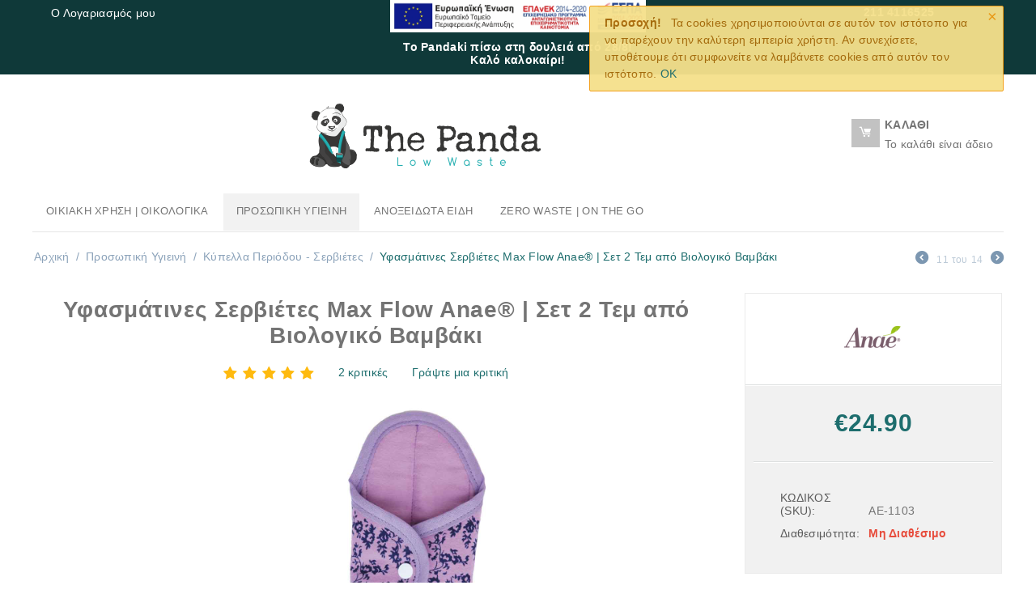

--- FILE ---
content_type: text/html; charset=utf-8
request_url: https://thepanda.gr/prosopiki-ygieini/yfasmatines-servietes/yfasmatines-serbietes-maxi-anae-set-2-tem-apo-biologiko-bambaki/
body_size: 22160
content:

<!DOCTYPE html>
<html 
 lang="el" dir="ltr">
<head>
<title>Yφασματινεσ σερβιετεσ Anae | Μax Flow</title>

<base href="https://thepanda.gr/" />
<meta http-equiv="Content-Type" content="text/html; charset=utf-8" data-ca-mode="" />
<meta name="viewport" content="initial-scale=1.0, width=device-width" />

<meta name="description" content="Yφασματινεσ σερβιετεσ για τις μέρες με έντονη ροή! Ξεγνοιάστε με  4 στρώματα προστασίας!" />


<meta name="keywords" content="σερβιετες υφασματινες, περιοδος εμμηνος ρηση, περιοδοσ με λιγο αιμα, sanitary pads" />
<meta name="format-detection" content="telephone=no">

    <link rel="canonical" href="https://thepanda.gr/prosopiki-ygieini/yfasmatines-servietes/yfasmatines-serbietes-maxi-anae-set-2-tem-apo-biologiko-bambaki/" />








    <link href="https://thepanda.gr/images/logos/1/favicon_l7zr-z7.ico" rel="shortcut icon" type="image/x-icon" />


<link type="text/css" rel="stylesheet" href="https://thepanda.gr/var/cache/misc/assets/design/themes/bright_theme/css/standalone.bd129156c364905b0bfea48eb305265e1726478752.css" />

    

<script type="text/javascript" data-no-defer>
(function(i,s,o,g,r,a,m){
    i['GoogleAnalyticsObject']=r;
    i[r]=i[r]||function(){(i[r].q=i[r].q||[]).push(arguments)},i[r].l=1*new Date();
    a=s.createElement(o), m=s.getElementsByTagName(o)[0];
    a.async=1;
    a.src=g;
    m.parentNode.insertBefore(a,m)
})(window,document,'script','//www.google-analytics.com/analytics.js','ga');
ga('create', 'UA-149502232-1', 'auto');
ga('send', 'pageview', '/prosopiki-ygieini/yfasmatines-servietes/yfasmatines-serbietes-maxi-anae-set-2-tem-apo-biologiko-bambaki/');
</script>

<!-- Inline script moved to the bottom of the page -->


</head>

<body>
    
        
        <div class="ty-tygh   bp-tygh-container" id="tygh_container">

        <div id="ajax_overlay" class="ty-ajax-overlay"></div>
<div id="ajax_loading_box" class="ty-ajax-loading-box"></div>

        <div class="cm-notification-container notification-container">
    <div class="cm-notification-content notification-content alert-warning" data-ca-notification-key="b158116794fdf85ef9b6eed69cd20ad7">
        <button type="button" class="close cm-notification-close " data-dismiss="alert">&times;</button>
        <strong>Προσοχή!</strong>
        Τα cookies χρησιμοποιούνται σε αυτόν τον ιστότοπο για να παρέχουν την καλύτερη εμπειρία χρήστη. Αν συνεχίσετε, υποθέτουμε ότι συμφωνείτε να λαμβάνετε cookies από αυτόν τον ιστότοπο. <span class="button button-wrap-left"><span class="button button-wrap-right"><a rel="nofollow" href="index.php?dispatch=products.view&amp;product_id=150&amp;cookies_accepted=Y">OK</a></span></span>
    </div>
</div>

        <div class="ty-helper-container bp-tygh-main-container--padding" id="tygh_main_container">
            
                 
                
<div class="tygh-top-panel clearfix">
    <div class="container-fluid  top-grid">
                                        
                                        
            <div class="row-fluid">                        <div class="span16  top-text-grid " >
                                    <div class="row-fluid">                        <div class="span4  hidden-tablet hidden-phone" >
                                    <div class="ty-dropdown-box  top-my-account">
        <div id="sw_dropdown_4" class="ty-dropdown-box__title cm-combination unlogged">
            
                            <a>Ο Λογαριασμός μου</a>
                        

        </div>
        <div id="dropdown_4" class="cm-popup-box ty-dropdown-box__content hidden">
                
 

    <a   class="ty-btn " >Ο Λογαριασμός μου</a>

        </div>
    </div>
                            </div>
                                                
                                    <div class="span8  " >
                                    <div class="espa-banner ">
                <div class="ty-banner__image-wrapper">
        <a href="https://thepanda.gr/images/companies/1/espa/%CE%9CME_WEB.pdf" target="_blank">        <img class="ty-pict     cm-image" id="det_img_1099794370"   src="https://thepanda.gr/images/promo/2/e-bannerespaEΤΠΑ728X90_1_.jpg"  alt="ΕΣΠΑ" title="ΕΣΠΑ"/>


        </a>    </div>
    
            </div><div class="ty-wysiwyg-content"  data-ca-live-editor-object-id="0" data-ca-live-editor-object-type=""><h5 style="color:#fff;text-align:center;font-weight:bold">Το Pandaki πίσω στη δουλειά από 28/8! <br> Καλό καλοκαίρι!</h5></div>
                            </div>
                                                
                                    <div class="span4  " >
                                    <div class="top-my-account ">
        <div class="ty-wysiwyg-content"  data-ca-live-editor-object-id="0" data-ca-live-editor-object-type=""><p style="font-size:120%">
	<a href="tel:+302114116525" title="211 4116525" class="phone-header"> 211 4116525</a>
</p></div>
            </div>
                            </div>
        </div>
                            </div>
        </div>    
</div>
</div>

<div class="tygh-header clearfix">
    <div class="container-fluid  header-grid">
                                        
            <div class="row-fluid">                        <div class="span13  top-logo-grid" >
                                    <div class="top-logo ">
        <div class="ty-logo-container">
    
            <a href="https://thepanda.gr/" title="The Panda">
        <img class="ty-pict  ty-logo-container__image   cm-image" id="det_img_411472458"   src="https://thepanda.gr/images/logos/1/the_panda_logo.png"  width="300" height="100" alt="The Panda" title="The Panda"/>


    
            </a>
    </div>

            </div>
                            </div>
                                                
                                    <div class="span3  cart-content-grid hidden-phone hidden-tablet" >
                                    <div class="top-cart-content hidden-phone hidden-tablet ty-float-right">
        
    <div class="ty-dropdown-box" id="cart_status_8">
        <div id="sw_dropdown_8" class="ty-dropdown-box__title cm-combination">
        <a href="https://thepanda.gr/cart/">
            
            <span class="ty-minicart__icon ty-icon-moon-commerce empty"></span>
            <span class="ty-minicart-title empty-cart ty-hand">
                <span class="ty-block ty-minicart-title__header ty-uppercase">Καλάθι</span>
                <span class="ty-block">
                                    Το καλάθι είναι άδειο
                                </span>
            </span>
            

        </a>
        </div>
        <div id="dropdown_8" class="cm-popup-box ty-dropdown-box__content hidden">
            
                <div class="cm-cart-content cm-cart-content-thumb cm-cart-content-delete">
                        <div class="ty-cart-items">
                                                            <div class="ty-cart-items__empty ty-center">Το καλάθι είναι άδειο</div>
                                                    </div>

                                                <div class="cm-cart-buttons ty-cart-content__buttons buttons-container hidden">
                            <div class="ty-float-left">
                                <a href="https://thepanda.gr/cart/" rel="nofollow" class="ty-btn ty-btn__secondary">Στο Καλάθι</a>
                            </div>
                                                        <div class="ty-float-right">
                                            
 

    <a href="https://thepanda.gr/checkout/"  class="ty-btn ty-btn__primary " >Ταμείο</a>


                            </div>
                                                    </div>
                        
                </div>
            

        </div>
    <!--cart_status_8--></div>



            </div>
                            </div>
        </div>                                        
            <div class="row-fluid">                        <div class="span16  hidden-desktop" >
                                    <div class="top-cart-content hidden-desktop ty-float-left">
        
    <div class="ty-dropdown-box" id="cart_status_188">
        <div id="sw_dropdown_188" class="ty-dropdown-box__title cm-combination">
        <a href="https://thepanda.gr/cart/">
            
            <span class="ty-minicart__icon ty-icon-moon-commerce empty"></span>
            <span class="ty-minicart-title empty-cart ty-hand">
                <span class="ty-block ty-minicart-title__header ty-uppercase">Καλάθι</span>
                <span class="ty-block">
                                    Το καλάθι είναι άδειο
                                </span>
            </span>
            

        </a>
        </div>
        <div id="dropdown_188" class="cm-popup-box ty-dropdown-box__content hidden">
            
                <div class="cm-cart-content cm-cart-content-thumb cm-cart-content-delete">
                        <div class="ty-cart-items">
                                                            <div class="ty-cart-items__empty ty-center">Το καλάθι είναι άδειο</div>
                                                    </div>

                                                <div class="cm-cart-buttons ty-cart-content__buttons buttons-container hidden">
                            <div class="ty-float-left">
                                <a href="https://thepanda.gr/cart/" rel="nofollow" class="ty-btn ty-btn__secondary">Στο Καλάθι</a>
                            </div>
                                                        <div class="ty-float-right">
                                            
 

    <a href="https://thepanda.gr/checkout/"  class="ty-btn ty-btn__primary " >Ταμείο</a>


                            </div>
                                                    </div>
                        
                </div>
            

        </div>
    <!--cart_status_188--></div>



            </div>
                            </div>
        </div>                                        
            <div class="row-fluid">                        <div class="span16  top-menu-grid" >
                                    <div class="top-menu ">
        


    <ul class="ty-menu__items cm-responsive-menu">
        
            <li class="ty-menu__item ty-menu__menu-btn visible-phone">
                <a class="ty-menu__item-link">
                    <span class="ty-icon-short-list"></span>
                    <span>Μενού</span>
                </a>
            </li>

                                            
                        <li class="ty-menu__item cm-menu-item-responsive">
                                            <a class="ty-menu__item-toggle visible-phone cm-responsive-menu-toggle">
                            <span class="ty-menu__icon-open ty-icon-down-open"></span>
                            <span class="ty-menu__icon-hide ty-icon-up-open"></span>
                        </a>
                                        <a  href="https://thepanda.gr/oikiaki-hrisi/" class="ty-menu__item-link" >
                        Οικιακή Χρήση | Oικολογικά
                    </a>
                
                                        
                        <div class="ty-menu__submenu">
                            <ul class="ty-menu__submenu-items ty-menu__submenu-items-simple cm-responsive-menu-submenu">
                                

                                                                                                        <li class="ty-menu__submenu-item">
                                        <a class="ty-menu__submenu-link"  href="https://thepanda.gr/oikiaki-hrisi/thermos-kafe/" >Θερμός Ποτήρια Κούπες Καφέ</a>
                                    </li>
                                                                                                        <li class="ty-menu__submenu-item">
                                        <a class="ty-menu__submenu-link"  href="https://thepanda.gr/oikiaki-hrisi/koypes-kafe/" >Κούπες Καφέ - Θερμός</a>
                                    </li>
                                                                                                        <li class="ty-menu__submenu-item">
                                        <a class="ty-menu__submenu-link"  href="https://thepanda.gr/oikiaki-hrisi/epanagemizomenes-kapsoyles-kafe-gia-nespresso-dolce-gusto/" >Eπαναγεμιζόμενες Κάψουλες Καφέ για Nespresso Dolce Gusto</a>
                                    </li>
                                                                                                        <li class="ty-menu__submenu-item">
                                        <a class="ty-menu__submenu-link"  href="https://thepanda.gr/oikiaki-hrisi/bambakeres-sakoyles-dikhtya-trofimon/" >Βαμβακερές Σακούλες - Τσάντες Δίχτυ</a>
                                    </li>
                                                                                                        <li class="ty-menu__submenu-item">
                                        <a class="ty-menu__submenu-link"  href="https://thepanda.gr/oikiaki-hrisi/filtra-nerou/" >Φίλτρα Νερού</a>
                                    </li>
                                                                                                        <li class="ty-menu__submenu-item">
                                        <a class="ty-menu__submenu-link"  href="https://thepanda.gr/oikiaki-hrisi/iatrika-analosima/" >Ιατρικά Αναλώσιμα </a>
                                    </li>
                                                                                                        <li class="ty-menu__submenu-item">
                                        <a class="ty-menu__submenu-link"  href="https://thepanda.gr/oikiaki-hrisi/dokheia-fagitoy/" >Δοχεία Φαγητού</a>
                                    </li>
                                                                                                        <li class="ty-menu__submenu-item">
                                        <a class="ty-menu__submenu-link"  href="https://thepanda.gr/oikiaki-hrisi/antallaktika-filtraneroy/" >Ανταλλακτικά Φίλτρα Νερού</a>
                                    </li>
                                                                                                        <li class="ty-menu__submenu-item">
                                        <a class="ty-menu__submenu-link"  href="https://thepanda.gr/oikiaki-hrisi/kalamakia-metallika/" >Καλαμάκια Μεταλλικά</a>
                                    </li>
                                                                                                        <li class="ty-menu__submenu-item">
                                        <a class="ty-menu__submenu-link"  href="https://thepanda.gr/oikiaki-hrisi/gyalina-mpoykalia/" >Γυάλινα Μπουκάλια </a>
                                    </li>
                                                                                                        <li class="ty-menu__submenu-item">
                                        <a class="ty-menu__submenu-link"  href="https://thepanda.gr/oikiaki-hrisi/kalamakia-mpampoy-sitoy/" >Καλαμάκια Γυάλινα - Μπαμπού - Σίτου</a>
                                    </li>
                                                                                                        <li class="ty-menu__submenu-item">
                                        <a class="ty-menu__submenu-link"  href="https://thepanda.gr/oikiaki-hrisi/oikologika-katharistika/" >Καθαριότητα Οικολογικά</a>
                                    </li>
                                                                                                    <li class="ty-menu__submenu-item ty-menu__submenu-alt-link">
                                        <a href="https://thepanda.gr/oikiaki-hrisi/"
                                           class="ty-menu__submenu-alt-link">Περισσότερα <span class="text-arrow">&rarr;</span></a>
                                    </li>
                                
                                

                            </ul>
                        </div>
                    
                            </li>
                                            
                        <li class="ty-menu__item cm-menu-item-responsive ty-menu__item-active">
                                            <a class="ty-menu__item-toggle visible-phone cm-responsive-menu-toggle">
                            <span class="ty-menu__icon-open ty-icon-down-open"></span>
                            <span class="ty-menu__icon-hide ty-icon-up-open"></span>
                        </a>
                                        <a  href="https://thepanda.gr/prosopiki-ygieini/" class="ty-menu__item-link" >
                        Προσωπική Υγιεινή
                    </a>
                
                                        
                        <div class="ty-menu__submenu">
                            <ul class="ty-menu__submenu-items ty-menu__submenu-items-simple cm-responsive-menu-submenu">
                                

                                                                                                        <li class="ty-menu__submenu-item">
                                        <a class="ty-menu__submenu-link"  href="https://thepanda.gr/prosopiki-ygieini/peripoiisi-somatos/" >Περιποίηση σώματος</a>
                                    </li>
                                                                                                        <li class="ty-menu__submenu-item">
                                        <a class="ty-menu__submenu-link"  href="https://thepanda.gr/prosopiki-ygieini/yfasmatines-servietes/" >Κύπελλα Περιόδου - Σερβιέτες</a>
                                    </li>
                                                                                                        <li class="ty-menu__submenu-item">
                                        <a class="ty-menu__submenu-link"  href="https://thepanda.gr/prosopiki-ygieini/sterea-sampoyan/" >Στέρεα Σαμπουάν</a>
                                    </li>
                                                                                                        <li class="ty-menu__submenu-item">
                                        <a class="ty-menu__submenu-link"  href="https://thepanda.gr/prosopiki-ygieini/fysika-aposmitika/" >Φυσικά Αποσμητικά</a>
                                    </li>
                                                                                                        <li class="ty-menu__submenu-item">
                                        <a class="ty-menu__submenu-link"  href="https://thepanda.gr/prosopiki-ygieini/stomatiki-ygieini/" >Στοματική Υγιεινή</a>
                                    </li>
                                                                
                                

                            </ul>
                        </div>
                    
                            </li>
                                            
                        <li class="ty-menu__item cm-menu-item-responsive">
                                            <a class="ty-menu__item-toggle visible-phone cm-responsive-menu-toggle">
                            <span class="ty-menu__icon-open ty-icon-down-open"></span>
                            <span class="ty-menu__icon-hide ty-icon-up-open"></span>
                        </a>
                                        <a  href="https://thepanda.gr/anoxeidota-kalamakia-pagouria-doheia-fagitou/" class="ty-menu__item-link" >
                        Ανοξείδωτα Είδη 
                    </a>
                
                                        
                        <div class="ty-menu__submenu">
                            <ul class="ty-menu__submenu-items ty-menu__submenu-items-simple cm-responsive-menu-submenu">
                                

                                                                                                        <li class="ty-menu__submenu-item">
                                        <a class="ty-menu__submenu-link"  href="https://thepanda.gr/anoxeidota-kalamakia-pagouria-doheia-fagitou/metallika-kalamakia/" >Mεταλλικά Καλαμάκια</a>
                                    </li>
                                                                                                        <li class="ty-menu__submenu-item">
                                        <a class="ty-menu__submenu-link"  href="https://thepanda.gr/anoxeidota-kalamakia-pagouria-doheia-fagitou/anokseidotoi-thermoi-kafe/" >Ανοξείδωτοι Θερμοί Καφέ</a>
                                    </li>
                                                                                                        <li class="ty-menu__submenu-item">
                                        <a class="ty-menu__submenu-link"  href="https://thepanda.gr/anoxeidota-kalamakia-pagouria-doheia-fagitou/kapsoyles-kafe-epanagemizomenes/" >​Κάψουλες Καφέ Eπαναγεμιζόμενες</a>
                                    </li>
                                                                                                        <li class="ty-menu__submenu-item">
                                        <a class="ty-menu__submenu-link"  href="https://thepanda.gr/anoxeidota-kalamakia-pagouria-doheia-fagitou/doxeia-fagitou/" >Ανοξείδωτα Δοχεία Φαγητού</a>
                                    </li>
                                                                
                                

                            </ul>
                        </div>
                    
                            </li>
                                            
                        <li class="ty-menu__item ty-menu__item-nodrop">
                                        <a  href="https://thepanda.gr/zero-waste-on-the-go/" class="ty-menu__item-link" >
                        Zero Waste | On the go
                    </a>
                            </li>
        
        

    </ul>



            </div>
                            </div>
        </div>                                        
                                        
    
</div>
</div>

<div class="tygh-content clearfix">
    <div class="container-fluid  content-grid">
                                        
            <div class="row-fluid">                        <div class="span16  breadcrumbs-grid" >
                                    <div id="breadcrumbs_10">

    <div class="ty-breadcrumbs clearfix">
        <a href="https://thepanda.gr/" class="ty-breadcrumbs__a">Αρχική</a><span class="ty-breadcrumbs__slash">/</span><a href="https://thepanda.gr/prosopiki-ygieini/" class="ty-breadcrumbs__a">Προσωπική Υγιεινή</a><span class="ty-breadcrumbs__slash">/</span><a href="https://thepanda.gr/prosopiki-ygieini/yfasmatines-servietes/" class="ty-breadcrumbs__a">Κύπελλα Περιόδου - Σερβιέτες</a><span class="ty-breadcrumbs__slash">/</span><span class="ty-breadcrumbs__current"><bdi>Υφασμάτινες Σερβιέτες Max Flow Anae® | Σετ 2 Τεμ από Βιολογικό Βαμβάκι</bdi></span>	<div class="ty-product-switcher">
	    <a class="ty-product-switcher__a ty-product-switcher__a-left " href="https://thepanda.gr/prosopiki-ygieini/yfasmatines-servietes/yfasmatines-serbietes-mini-anae-set-2-tem-apo-biologiko-bambaki/" title="Προηγ" ><i class="ty-product-switcher__icon ty-icon-left-circle"></i></a>
	        <span class="switcher-selected-product">11</span>
	        <span>του</span>
	        <span class="switcher-total">14</span>
	    <a class="ty-product-switcher__a ty-product-switcher__a-right " href="https://thepanda.gr/prosopiki-ygieini/yfasmatines-servietes/yfasmatines-serbietes-normal-anae-set-2-tem-apo-biologiko-bambaki/" title="Επόμενο" ><i class="ty-product-switcher__icon ty-icon-right-circle"></i></a>
	</div>

    </div>
<!--breadcrumbs_10--></div>
                            </div>
        </div>                                        
            <div class="row-fluid">                        <div class="span16  main-content-grid" >
                                    <!-- Inline script moved to the bottom of the page -->

<div class="ty-product-bigpicture">
    <div itemscope itemtype="http://schema.org/Product">
    <meta itemprop="sku" content="AE-1103		" />
    <meta itemprop="name" content="Υφασμάτινες Σερβιέτες Max Flow Anae® | Σετ 2 Τεμ από Βιολογικό Βαμβάκι" />
    <meta itemprop="description" content="Σερβιέτες Anae® κατασκευασμένες από 100% βιολογικό βαμβάκι που κατασκευάζονται στην Ευρώπη!
Σχεδιασμένες ειδικά για αποτελεσματική προστασία για τις μέρες με υψηλή ροή!
Με 4 στρώματα, αδιάβροχη μεμβράνη και απόλυτα απορροφητικό βαμβάκι.&amp;nbsp;
Εξασφαλίζουν τέλεια στήριξη&amp;nbsp;&amp;nbsp;χάρη στην ανατομική τους κοπή και τα πτερύγια τους.

Οι υφασμάτινες σερβιέτες είναι ένας υγειονομικά ορθός και ταυτόχρονα ο πιο οικολογικός τρόπος να περνάτε τον κύκλο της περιόδου!

Ιδανική επιλογή για να αντικαταστήσετε της σερβιέτες μιας χρήσης.
Το σετ περιέχει 2 σερβιετάκια 20,5*22cm για τις μέρες με υψηλή ροή (ultra).

Το σώμα σας αναπνέει, εξοικονομείτε και προστατεύετε την υγιεινή σας και το περιβάλλον!
Η Anae δίνει αυστηρή προτεραιότητα σε οικολογικές κλωστοϋφαντουργικές επεξεργασίες:&amp;nbsp;
Χωρίς χλωρίνη, βαφή χωρίς βαρέα μέταλλα και αζωχρώματα, επεξεργασία λυμάτων, με απόλυτο σεβασμό κοινωνικών και εργασιακών συνθηκών.


Γνωρίστε το προϊόν..
κατάλληλες για τις μέρες με υψηλή ροή100% οργανικό βαμβάκι από βιολογική καλλιέργειαδιαστάσεις&amp;nbsp;20,5*22cmμε μεμβράνη προπυλενίου χωρίς φθαλικό εστέρα ή δισφαινόλησεβασμός εργασιακών συνθηκών100% λιπασματοποιήσιμη συσκευασία φυτικής κυτταρίνηςκατασκευάζεται στην Ευρώπησυσκευασία&amp;nbsp;τυπωμένη σε ανακυκλωμένο χαρτί με μελάνια με φυτικά έλαιασώμα που αναπνέει - δε δημιουργούνται οσμέςοικολογική συνήθειαεξοικονόμηση χρημάτων από την επαναχρησιμοποίηση

Κάποιες Συμβουλές..
Απαραίτητα πλύσιμο πριν την πρώτη χρήση.
Αποφύγετε τη χρήση σόδας, ξυδιού, σαπουνιών μασσαλίας, χλωρίνης ή προϊόντων χλωρίου!
Βυθίστε σε κρύο νερό πριν την πλύση.&amp;nbsp; 
Σε περίπτωση πλύσης σε πλυντήριο πλύνετε σε χαμηλές θερμοκρασίες και σίγουρα κάτω των&amp;nbsp;60 °C .
Μετά από κάθε χρήση, ξεβγάλτε με κρύο νερό και αφού σαπουνίσετε πάνω στους λεκέδες,
φροντίστε να παραμείνει αρκετή ώρα στο νερό (8 ώρες μέχρι 2 μέρες μούλιασμα) αλλάζοντας κάθε μέρα το νερό.
Μπορείτε επίσης να προσθέσετε μερικές σταγόνες από ένα ήπιο φυσικό αντισηπτικό,
όπως το tea-tree oil, σε καμία όμως περίπτωση χλωρίνη ή μαλακτικά.&amp;nbsp;
Χρησιμοποιείστε οικολογικά καθαριστικά και ιδανικά προτιμήστε πλύσιμο στο χέρι για μεγαλύτερη διάρκεια ζωής και διατήρηση σχήματος.&amp;nbsp;
Αποφύγετε πρακτικές όπως βράσιμο σε νερό, σιδέρωμα ή στεγνωτήριο.
Μετά το πλύσιμο αφήστε τις σερβιέτες να στεγνώσουν πλήρως σε σημείο με ηλιοφάνεια.

Ξεκινήστε δοκιμάζοντας!

Επειδή το παν για κάθε τι νέο είναι η εμπιστοσύνη, μπορείτε να ξεκινήσετε τη χρήση υφασμάτινης σερβιέτας πειραματικά&amp;nbsp;
και σε ώρες που νιώθετε πιο άνετα σε μια κοντινή βόλτα ή στο σπίτι.&amp;nbsp;
Μπορείτε εναλλακτικά να δοκιμάσετε τη χρήση της στις μέρες με μικρότερη ροή.
Σιγά σιγά η διαδικασία θα γίνει πιο οικεία και φιλική ενώ θα νιώσετε ασφαλής για μεγαλύτερης διάρκειας χρήση!" />
            <meta itemprop="image" content="https://thepanda.gr/images/detailed/1/Υφασμάτινες-Σερβιέτες-Mini-Anae®-Σετ-2_Τεμ-από-Βιολογικό-Βαμβάκι_kur3-2w.jpg" />
            <meta itemprop="image" content="https://thepanda.gr/images/detailed/2/σερβιετες-υφασματινες_l3o5-b3.jpg" />
            <meta itemprop="image" content="https://thepanda.gr/images/detailed/1/Υφασμάτινες-Σερβιέτες-Mini-Anae®-Σετ-2_Τμχ-από-Βιολογικό-Βαμβάκι_stt7-ue.jpg" />
            <meta itemprop="image" content="https://thepanda.gr/images/detailed/1/Υφασμάτινες-Σερβιέτες-Maxi-Anae®-Σετ-2-Τεμ-από-Βιολογικό-Βαμβάκι.jpg" />
            <meta itemprop="image" content="https://thepanda.gr/images/detailed/2/υφασματινες-σερβιετες-επαναχρησιμοποιουμενες_93rx-gi.jpg" />
            <meta itemprop="image" content="https://thepanda.gr/images/detailed/1/Υφασμάτινες-Σερβιέτες-Mini-Anae®_pjn6-2k.jpg" />
            <meta itemprop="image" content="https://thepanda.gr/images/detailed/2/επαναχρησιμοποιουμενες-σερβιετες-υφασματινες-mestrual-pads.jpg" />
    
    <div itemprop="offers" itemscope itemtype="http://schema.org/Offer">
        <link itemprop="url" href="https://thepanda.gr/prosopiki-ygieini/yfasmatines-servietes/yfasmatines-serbietes-maxi-anae-set-2-tem-apo-biologiko-bambaki/" />
        <link itemprop="availability" href="http://schema.org/OutOfStock" />
                    <meta itemprop="priceCurrency" content="EUR"/>
            <meta itemprop="price" content="24.9"/>
            </div>

            <div itemprop="brand" itemscope itemtype="http://schema.org/Thing">
            <meta itemprop="name" content="Anae®" />
        </div>
    
    <div itemprop="aggregateRating" itemscope itemtype="http://schema.org/AggregateRating"> 
    <meta itemprop="reviewCount" content="2">
    <meta itemprop="ratingValue" content="5.00">
</div>
                    <div itemprop="review" itemscope itemtype="http://schema.org/Review">
            <div itemprop="author" itemscope itemtype="http://schema.org/Person">
                <meta itemprop="name" content="AMAΛΙΑ ΒΟΥΓΙΟΥΚΑ" />
            </div>
            <div itemprop="reviewRating" itemscope itemtype="http://schema.org/Rating">
                <meta itemprop="ratingValue" content="5" />
                <meta itemprop="bestRating" content="5" />
            </div>
        </div>
                            <div itemprop="review" itemscope itemtype="http://schema.org/Review">
            <div itemprop="author" itemscope itemtype="http://schema.org/Person">
                <meta itemprop="name" content="μαρινα μποτσα" />
            </div>
            <div itemprop="reviewRating" itemscope itemtype="http://schema.org/Rating">
                <meta itemprop="ratingValue" content="5" />
                <meta itemprop="bestRating" content="5" />
            </div>
        </div>
            
    


</div>
    <!-- Inline script moved to the bottom of the page -->

                                
    
    
    




































            <div class="ty-product-bigpicture__left">
                <div class="ty-product-bigpicture__left-wrapper">
                    
                                                    <h1 class="ty-product-block-title" ><bdi>Υφασμάτινες Σερβιέτες Max Flow Anae® | Σετ 2 Τεμ από Βιολογικό Βαμβάκι</bdi></h1>
                                            
    <div class="ty-discussion__rating-wrapper" id="average_rating_product">
            
                                
                    <span class="ty-nowrap ty-stars">
                                        <a class="cm-external-click" data-ca-scroll="content_discussion" data-ca-external-click-id="discussion">
                        
            <span class="ty-stars__icon ty-icon-star"></span>
            <span class="ty-stars__icon ty-icon-star"></span>
            <span class="ty-stars__icon ty-icon-star"></span>
            <span class="ty-stars__icon ty-icon-star"></span>
            <span class="ty-stars__icon ty-icon-star"></span>
    
    
    
            </a>
    </span>

        
    

    



                <a class="ty-discussion__review-a cm-external-click" data-ca-scroll="content_discussion" data-ca-external-click-id="discussion">2 κριτικές</a>
                
    
            
            <a id="opener_new_post_main_info_title_150" class="ty-discussion__review-write cm-dialog-opener cm-dialog-auto-size" data-ca-target-id="new_post_dialog_main_info_title_150" rel="nofollow" href="https://thepanda.gr/index.php?dispatch=discussion.get_new_post_form&amp;object_type=P&amp;object_id=150&amp;obj_prefix=main_info_title_&amp;post_redirect_url=index.php%3Fdispatch%3Dproducts.view%26product_id%3D150%26selected_section%3Ddiscussion%23discussion" title="Γράψτε μια κριτική">Γράψτε μια κριτική</a>
    

    <!--average_rating_product--></div>


                    
                                                    <div class="ty-product-bigpicture__img  cm-reload-150 ty-product-bigpicture__as-gallery" data-ca-previewer="true" id="product_images_150_update">
                                
    
    
    
<div class="ty-product-img cm-preview-wrapper" id="product_images_150696eb1c794ffe">
    <a id="det_img_link_150696eb1c794ffe_1740" data-ca-image-id="preview[product_images_150696eb1c794ffe]" class="cm-image-previewer cm-previewer ty-previewer" data-ca-image-width="1024" data-ca-image-height="1024" href="https://thepanda.gr/images/detailed/1/Υφασμάτινες-Σερβιέτες-Mini-Anae®-Σετ-2_Τεμ-από-Βιολογικό-Βαμβάκι_kur3-2w.jpg" title="Υφασμάτινες Σερβιέτες Max Flow Anae®"><img class="ty-pict     cm-image" id="det_img_150696eb1c794ffe_1740"   src="https://thepanda.gr/images/detailed/1/Υφασμάτινες-Σερβιέτες-Mini-Anae®-Σετ-2_Τεμ-από-Βιολογικό-Βαμβάκι_kur3-2w.jpg"  alt="Υφασμάτινες Σερβιέτες Max Flow Anae®" title="Υφασμάτινες Σερβιέτες Max Flow Anae®"/><svg class="ty-pict__container" aria-hidden="true" width="1024" height="1024" viewBox="0 0 1024 1024" style="max-height: 100%; max-width: 100%; position: absolute; top: 0; left: 50%; transform: translateX(-50%); z-index: -1;"><rect fill="transparent" width="1024" height="1024"></rect></svg>
<span class="ty-previewer__icon hidden-phone"></span></a>


                                                                <a id="det_img_link_150696eb1c794ffe_2132" data-ca-image-id="preview[product_images_150696eb1c794ffe]" class="cm-image-previewer hidden cm-previewer ty-previewer" data-ca-image-width="1024" data-ca-image-height="1024" href="https://thepanda.gr/images/detailed/2/σερβιετες-υφασματινες_l3o5-b3.jpg" title="menstrual pads anae"><img class="ty-pict     cm-image" id="det_img_150696eb1c794ffe_2132"   src="https://thepanda.gr/images/detailed/2/σερβιετες-υφασματινες_l3o5-b3.jpg"  alt="menstrual pads anae" title="menstrual pads anae"/><svg class="ty-pict__container" aria-hidden="true" width="1024" height="1024" viewBox="0 0 1024 1024" style="max-height: 100%; max-width: 100%; position: absolute; top: 0; left: 50%; transform: translateX(-50%); z-index: -1;"><rect fill="transparent" width="1024" height="1024"></rect></svg>
<span class="ty-previewer__icon hidden-phone"></span></a>

                                                                        <a id="det_img_link_150696eb1c794ffe_1741" data-ca-image-id="preview[product_images_150696eb1c794ffe]" class="cm-image-previewer hidden cm-previewer ty-previewer" data-ca-image-width="1024" data-ca-image-height="1024" href="https://thepanda.gr/images/detailed/1/Υφασμάτινες-Σερβιέτες-Mini-Anae®-Σετ-2_Τμχ-από-Βιολογικό-Βαμβάκι_stt7-ue.jpg" title="σερβιετες υφασματινες απο βιολογικο βαμβακι max flow"><img class="ty-pict     cm-image" id="det_img_150696eb1c794ffe_1741"   src="https://thepanda.gr/images/detailed/1/Υφασμάτινες-Σερβιέτες-Mini-Anae®-Σετ-2_Τμχ-από-Βιολογικό-Βαμβάκι_stt7-ue.jpg"  alt="σερβιετες υφασματινες απο βιολογικο βαμβακι max flow" title="σερβιετες υφασματινες απο βιολογικο βαμβακι max flow"/><svg class="ty-pict__container" aria-hidden="true" width="1024" height="1024" viewBox="0 0 1024 1024" style="max-height: 100%; max-width: 100%; position: absolute; top: 0; left: 50%; transform: translateX(-50%); z-index: -1;"><rect fill="transparent" width="1024" height="1024"></rect></svg>
<span class="ty-previewer__icon hidden-phone"></span></a>

                                                                        <a id="det_img_link_150696eb1c794ffe_1742" data-ca-image-id="preview[product_images_150696eb1c794ffe]" class="cm-image-previewer hidden cm-previewer ty-previewer" data-ca-image-width="1024" data-ca-image-height="1023" href="https://thepanda.gr/images/detailed/1/Υφασμάτινες-Σερβιέτες-Maxi-Anae®-Σετ-2-Τεμ-από-Βιολογικό-Βαμβάκι.jpg" title="υφασματινες σερβιετες Anae macx flow"><img class="ty-pict     cm-image" id="det_img_150696eb1c794ffe_1742"   src="https://thepanda.gr/images/detailed/1/Υφασμάτινες-Σερβιέτες-Maxi-Anae®-Σετ-2-Τεμ-από-Βιολογικό-Βαμβάκι.jpg"  alt="υφασματινες σερβιετες Anae macx flow" title="υφασματινες σερβιετες Anae macx flow"/><svg class="ty-pict__container" aria-hidden="true" width="1024" height="1023" viewBox="0 0 1024 1023" style="max-height: 100%; max-width: 100%; position: absolute; top: 0; left: 50%; transform: translateX(-50%); z-index: -1;"><rect fill="transparent" width="1024" height="1023"></rect></svg>
<span class="ty-previewer__icon hidden-phone"></span></a>

                                                                        <a id="det_img_link_150696eb1c794ffe_2133" data-ca-image-id="preview[product_images_150696eb1c794ffe]" class="cm-image-previewer hidden cm-previewer ty-previewer" data-ca-image-width="1024" data-ca-image-height="1024" href="https://thepanda.gr/images/detailed/2/υφασματινες-σερβιετες-επαναχρησιμοποιουμενες_93rx-gi.jpg" title="υφασματινες επαναχρησιμοποιουμενες σερβιετεσ anae"><img class="ty-pict     cm-image" id="det_img_150696eb1c794ffe_2133"   src="https://thepanda.gr/images/detailed/2/υφασματινες-σερβιετες-επαναχρησιμοποιουμενες_93rx-gi.jpg"  alt="υφασματινες επαναχρησιμοποιουμενες σερβιετεσ anae" title="υφασματινες επαναχρησιμοποιουμενες σερβιετεσ anae"/><svg class="ty-pict__container" aria-hidden="true" width="1024" height="1024" viewBox="0 0 1024 1024" style="max-height: 100%; max-width: 100%; position: absolute; top: 0; left: 50%; transform: translateX(-50%); z-index: -1;"><rect fill="transparent" width="1024" height="1024"></rect></svg>
<span class="ty-previewer__icon hidden-phone"></span></a>

                                                                        <a id="det_img_link_150696eb1c794ffe_1743" data-ca-image-id="preview[product_images_150696eb1c794ffe]" class="cm-image-previewer hidden cm-previewer ty-previewer" data-ca-image-width="1024" data-ca-image-height="1024" href="https://thepanda.gr/images/detailed/1/Υφασμάτινες-Σερβιέτες-Mini-Anae®_pjn6-2k.jpg" title="anae υφασματινες σερβιετες"><img class="ty-pict     cm-image" id="det_img_150696eb1c794ffe_1743"   src="https://thepanda.gr/images/detailed/1/Υφασμάτινες-Σερβιέτες-Mini-Anae®_pjn6-2k.jpg"  alt="anae υφασματινες σερβιετες" title="anae υφασματινες σερβιετες"/><svg class="ty-pict__container" aria-hidden="true" width="1024" height="1024" viewBox="0 0 1024 1024" style="max-height: 100%; max-width: 100%; position: absolute; top: 0; left: 50%; transform: translateX(-50%); z-index: -1;"><rect fill="transparent" width="1024" height="1024"></rect></svg>
<span class="ty-previewer__icon hidden-phone"></span></a>

                                                                        <a id="det_img_link_150696eb1c794ffe_2134" data-ca-image-id="preview[product_images_150696eb1c794ffe]" class="cm-image-previewer hidden cm-previewer ty-previewer" data-ca-image-width="1024" data-ca-image-height="1024" href="https://thepanda.gr/images/detailed/2/επαναχρησιμοποιουμενες-σερβιετες-υφασματινες-mestrual-pads.jpg" title="anae menstrual pads"><img class="ty-pict     cm-image" id="det_img_150696eb1c794ffe_2134"   src="https://thepanda.gr/images/detailed/2/επαναχρησιμοποιουμενες-σερβιετες-υφασματινες-mestrual-pads.jpg"  alt="anae menstrual pads" title="anae menstrual pads"/><svg class="ty-pict__container" aria-hidden="true" width="1024" height="1024" viewBox="0 0 1024 1024" style="max-height: 100%; max-width: 100%; position: absolute; top: 0; left: 50%; transform: translateX(-50%); z-index: -1;"><rect fill="transparent" width="1024" height="1024"></rect></svg>
<span class="ty-previewer__icon hidden-phone"></span></a>

            </div>

                    <input type="hidden" name="no_cache" value="1" />
        <div class="ty-center ty-product-bigpicture-thumbnails_gallery"><div class="cm-image-gallery-wrapper ty-thumbnails_gallery ty-inline-block"><div class="ty-product-thumbnails owl-carousel cm-image-gallery" id="images_preview_150696eb1c794ffe"><div class="cm-item-gallery ty-float-left"><a data-ca-gallery-large-id="det_img_link_150696eb1c794ffe_1740"class="cm-gallery-item cm-thumbnails-mini active ty-product-thumbnails__item"style="width: 55px"data-ca-image-order="0"data-ca-parent="#product_images_150696eb1c794ffe"><img class="ty-pict     cm-image" id="det_img_150696eb1c794ffe_1740_mini"   src="https://thepanda.gr/images/thumbnails/55/55/detailed/1/Υφασμάτινες-Σερβιέτες-Mini-Anae®-Σετ-2_Τεμ-από-Βιολογικό-Βαμβάκι_kur3-2w.jpg.png"  alt="Υφασμάτινες Σερβιέτες Max Flow Anae®" title="Υφασμάτινες Σερβιέτες Max Flow Anae®"/>

</a></div><div class="cm-item-gallery ty-float-left"><a data-ca-gallery-large-id="det_img_link_150696eb1c794ffe_2132"class="cm-gallery-item cm-thumbnails-mini ty-product-thumbnails__item"data-ca-image-order="1"data-ca-parent="#product_images_150696eb1c794ffe"><img class="ty-pict     cm-image" id="det_img_150696eb1c794ffe_2132_mini"   src="https://thepanda.gr/images/thumbnails/55/55/detailed/2/σερβιετες-υφασματινες_l3o5-b3.jpg.png"  alt="menstrual pads anae" title="menstrual pads anae"/>

</a></div><div class="cm-item-gallery ty-float-left"><a data-ca-gallery-large-id="det_img_link_150696eb1c794ffe_1741"class="cm-gallery-item cm-thumbnails-mini ty-product-thumbnails__item"data-ca-image-order="2"data-ca-parent="#product_images_150696eb1c794ffe"><img class="ty-pict     cm-image" id="det_img_150696eb1c794ffe_1741_mini"   src="https://thepanda.gr/images/thumbnails/55/55/detailed/1/Υφασμάτινες-Σερβιέτες-Mini-Anae®-Σετ-2_Τμχ-από-Βιολογικό-Βαμβάκι_stt7-ue.jpg.png"  alt="σερβιετες υφασματινες απο βιολογικο βαμβακι max flow" title="σερβιετες υφασματινες απο βιολογικο βαμβακι max flow"/>

</a></div><div class="cm-item-gallery ty-float-left"><a data-ca-gallery-large-id="det_img_link_150696eb1c794ffe_1742"class="cm-gallery-item cm-thumbnails-mini ty-product-thumbnails__item"data-ca-image-order="3"data-ca-parent="#product_images_150696eb1c794ffe"><img class="ty-pict     cm-image" id="det_img_150696eb1c794ffe_1742_mini"   src="https://thepanda.gr/images/thumbnails/55/55/detailed/1/Υφασμάτινες-Σερβιέτες-Maxi-Anae®-Σετ-2-Τεμ-από-Βιολογικό-Βαμβάκι.jpg.png"  alt="υφασματινες σερβιετες Anae macx flow" title="υφασματινες σερβιετες Anae macx flow"/>

</a></div><div class="cm-item-gallery ty-float-left"><a data-ca-gallery-large-id="det_img_link_150696eb1c794ffe_2133"class="cm-gallery-item cm-thumbnails-mini ty-product-thumbnails__item"data-ca-image-order="4"data-ca-parent="#product_images_150696eb1c794ffe"><img class="ty-pict     cm-image" id="det_img_150696eb1c794ffe_2133_mini"   src="https://thepanda.gr/images/thumbnails/55/55/detailed/2/υφασματινες-σερβιετες-επαναχρησιμοποιουμενες_93rx-gi.jpg.png"  alt="υφασματινες επαναχρησιμοποιουμενες σερβιετεσ anae" title="υφασματινες επαναχρησιμοποιουμενες σερβιετεσ anae"/>

</a></div><div class="cm-item-gallery ty-float-left"><a data-ca-gallery-large-id="det_img_link_150696eb1c794ffe_1743"class="cm-gallery-item cm-thumbnails-mini ty-product-thumbnails__item"data-ca-image-order="5"data-ca-parent="#product_images_150696eb1c794ffe"><img class="ty-pict     cm-image" id="det_img_150696eb1c794ffe_1743_mini"   src="https://thepanda.gr/images/thumbnails/55/55/detailed/1/Υφασμάτινες-Σερβιέτες-Mini-Anae®_pjn6-2k.jpg.png"  alt="anae υφασματινες σερβιετες" title="anae υφασματινες σερβιετες"/>

</a></div><div class="cm-item-gallery ty-float-left"><a data-ca-gallery-large-id="det_img_link_150696eb1c794ffe_2134"class="cm-gallery-item cm-thumbnails-mini ty-product-thumbnails__item"data-ca-image-order="6"data-ca-parent="#product_images_150696eb1c794ffe"><img class="ty-pict     cm-image" id="det_img_150696eb1c794ffe_2134_mini"   src="https://thepanda.gr/images/thumbnails/55/55/detailed/2/επαναχρησιμοποιουμενες-σερβιετες-υφασματινες-mestrual-pads.jpg.png"  alt="anae menstrual pads" title="anae menstrual pads"/>

</a></div></div>
            </div>
        </div>
        
    

<!-- Inline script moved to the bottom of the page -->
<!-- Inline script moved to the bottom of the page -->



                            <!--product_images_150_update--></div>
                                            

                </div>
            </div>


            <div class="ty-product-bigpicture__right">

                
                    
                        <div class="ty-product-bigpicture__brand">
                            

    <div class="ty-features-list"><a href="https://thepanda.gr/prosopiki-ygieini/yfasmatines-servietes/?features_hash=1-55"><img class="ty-pict     cm-image"    src="https://thepanda.gr/images/thumbnails/80/80/feature_variant/1/logo_anae_quadri.jpg.png"  alt="Anae®" title="Anae®"/>

</a></div>
                        </div>
                    

                


                                <form action="https://thepanda.gr/" method="post" name="product_form_150" enctype="multipart/form-data" class="cm-disable-empty-files  cm-ajax cm-ajax-full-render cm-ajax-status-middle ">
<input type="hidden" name="result_ids" value="cart_status*,wish_list*,checkout*,account_info*" />
<input type="hidden" name="redirect_url" value="index.php?dispatch=products.view&amp;product_id=150" />
<input type="hidden" name="product_data[150][product_id]" value="150" />


                                                                                
                <div class="prices-container price-wrap">
                                            <div class="ty-product-bigpicture__prices">
                                        <span class="cm-reload-150" id="old_price_update_150">
            
                        

        <!--old_price_update_150--></span>
                        
                                            <div class="ty-product-block__price-actual">
                                <span class="cm-reload-150 ty-price-update" id="price_update_150">
        <input type="hidden" name="appearance[show_price_values]" value="1" />
        <input type="hidden" name="appearance[show_price]" value="1" />
                                
                                    <span class="ty-price" id="line_discounted_price_150"><bdi><span class="ty-price-num">€</span><span id="sec_discounted_price_150" class="ty-price-num">24.90</span></bdi></span>
                            

                        <!--price_update_150--></span>

                        </div>
                    
                                                <div class="ty-product-block__price-old">
                                            <span class="cm-reload-150" id="clean_price_update_150">
            <input type="hidden" name="appearance[show_price_values]" value="1" />
            <input type="hidden" name="appearance[show_clean_price]" value="1" />
                            <span class="ty-list-price ty-nowrap ty-tax-include">(Συμπεριλαμβανομένου Φορου)</span>
                    <!--clean_price_update_150--></span>
    
                                            <span class="cm-reload-150" id="line_discount_update_150">
            <input type="hidden" name="appearance[show_price_values]" value="1" />
            <input type="hidden" name="appearance[show_list_discount]" value="1" />
                    <!--line_discount_update_150--></span>
    

                                                                                    
            
                            </div>
                        </div>
                                    </div>

                <div class="ty-product-bigpicture__sidebar-bottom">

                                        <div class="ty-product-block__option">
                                                        <div class="cm-reload-150" id="product_options_update_150">
        <input type="hidden" name="appearance[show_product_options]" value="1" />
        
                                                        
<input type="hidden" name="appearance[details_page]" value="1" />
    <input type="hidden" name="additional_info[info_type]" value="D" />
    <input type="hidden" name="additional_info[get_icon]" value="1" />
    <input type="hidden" name="additional_info[get_detailed]" value="1" />
    <input type="hidden" name="additional_info[get_additional]" value="" />
    <input type="hidden" name="additional_info[get_options]" value="1" />
    <input type="hidden" name="additional_info[get_discounts]" value="1" />
    <input type="hidden" name="additional_info[get_features]" value="" />
    <input type="hidden" name="additional_info[get_extra]" value="" />
    <input type="hidden" name="additional_info[get_taxed_prices]" value="1" />
    <input type="hidden" name="additional_info[get_for_one_product]" value="1" />
    <input type="hidden" name="additional_info[detailed_params]" value="1" />
    <input type="hidden" name="additional_info[features_display_on]" value="C" />


<!-- Inline script moved to the bottom of the page -->

        

    <!--product_options_update_150--></div>
    
                    </div>
                    
                                        <div class="ty-product-block__advanced-option clearfix">
                                                            <div class="cm-reload-150" id="advanced_options_update_150">
            
            
            

        <!--advanced_options_update_150--></div>
    
                    </div>
                    
                    <div class="ty-product-block__sku">
                                                            <div class="ty-control-group ty-sku-item cm-hidden-wrapper" id="sku_update_150">
            <input type="hidden" name="appearance[show_sku]" value="1" />
                            <label class="ty-control-group__label" id="sku_150">ΚΩΔΙΚΟΣ (SKU):</label>
                        <span class="ty-control-group__item cm-reload-150" id="product_code_150">AE-1103		<!--product_code_150--></span>
        </div>
    
                    </div>

                                        <div class="ty-product-block__field-group">
                                                
            <div class="cm-reload-150 stock-wrap" id="product_amount_update_150">
            <input type="hidden" name="appearance[show_product_amount]" value="1" />
                                                                        <div class="ty-control-group product-list-field">
                            <label class="ty-control-group__label">Διαθεσιμότητα:</label>
                            <span class="ty-qty-out-of-stock ty-control-group__item" id="out_of_stock_info_150">Μη Διαθέσιμο</span>
                        </div>
                                                            <!--product_amount_update_150--></div>
    



                                                    
        <div class="cm-reload-150" id="qty_update_150">
        <input type="hidden" name="appearance[show_qty]" value="" />
        <input type="hidden" name="appearance[capture_options_vs_qty]" value="" />
                            
                    <input type="hidden" name="product_data[150][amount]" value="1" />
                <!--qty_update_150--></div>
    



                                                    
            


                    </div>
                    
                                            

                    
                                        


                    
                                        <div class="ty-product-block__button">
                        
                                                <div class="cm-reload-150 " id="add_to_cart_update_150">
<input type="hidden" name="appearance[show_add_to_cart]" value="1" />
<input type="hidden" name="appearance[show_list_buttons]" value="1" />
<input type="hidden" name="appearance[but_role]" value="big" />
<input type="hidden" name="appearance[quick_view]" value="" />




<!--add_to_cart_update_150--></div>


                                                
                    </div>
                                    </div>

                                <input type="hidden" name="security_hash" class="cm-no-hide-input" value="de5d59506b2e41ab2ef04d22ddb9290b" /></form>


                

                


                                

                    
                            </div>
            <div class="clearfix"></div>
        
    


    
            
            


                                    

<!-- Inline script moved to the bottom of the page -->
<div class="ty-tabs cm-j-tabs clearfix">
    <ul class="ty-tabs__list" >
                                                        <li id="description" class="ty-tabs__item cm-js active"><a class="ty-tabs__a" >Περιγραφή</a></li>
                                            <li id="discussion" class="ty-tabs__item cm-js"><a class="ty-tabs__a" >Κριτικές</a></li>
                                            <li id="product_tab_14" class="ty-tabs__item cm-js"><a class="ty-tabs__a" >Γνωρίστε την Anae</a></li>
                </ul>
</div>

<div class="cm-tabs-content ty-tabs__content clearfix" id="tabs_content">
                            
            
                                        
            <div id="content_description" class="ty-wysiwyg-content content-description">
                                                    
    <div ><p><strong>Σερβιέτες Anae® κατασκευασμένες από 100% βιολογικό βαμβάκι που κατασκευάζονται στην Ευρώπη!</strong></p>
<p>Σχεδιασμένες ειδικά για αποτελεσματική προστασία για τις μέρες με <strong>υψηλή ροή</strong>!</p>
<p>Με<strong> 4 στρώματα</strong>, αδιάβροχη μεμβράνη και απόλυτα απορροφητικό βαμβάκι.&nbsp;</p>
<p>Εξασφαλίζουν τέλεια στήριξη&nbsp;&nbsp;χάρη στην ανατομική τους κοπή και τα πτερύγια τους.</p>
<p><br></p>
<p><u>Οι υφασμάτινες σερβιέτες είναι ένας υγειονομικά ορθός και ταυτόχρονα ο πιο οικολογικός τρόπος να περνάτε τον κύκλο της περιόδου!</u><br></p>
<p><br></p>
<p>Ιδανική επιλογή για να αντικαταστήσετε της σερβιέτες μιας χρήσης.</p>
<p>Το σετ περιέχει 2 σερβιετάκια 20,5*22cm <strong>για τις μέρες με υψηλή ροή (ultra)</strong>.</p>
<p><br></p>
<p><strong>Το σώμα σας αναπνέει, εξοικονομείτε και προστατεύετε την υγιεινή σας και το περιβάλλον!</strong><br></p>
<p>Η <strong>Anae</strong> δίνει αυστηρή προτεραιότητα σε οικολογικές κλωστοϋφαντουργικές επεξεργασίες:&nbsp;</p>
<p>Χωρίς χλωρίνη, βαφή χωρίς βαρέα μέταλλα και αζωχρώματα, επεξεργασία λυμάτων, με απόλυτο σεβασμό κοινωνικών και εργασιακών συνθηκών.</p>
<p><br></p>
<p><br></p>
<p><strong>Γνωρίστε το προϊόν..</strong></p>
<ul><li>κατάλληλες για τις μέρες με υψηλή ροή</li><li>100% οργανικό βαμβάκι από βιολογική καλλιέργεια</li><li>διαστάσεις&nbsp;20,5*22cm</li><li>με μεμβράνη προπυλενίου χωρίς φθαλικό εστέρα ή δισφαινόλη</li><li>σεβασμός εργασιακών συνθηκών</li><li>100% λιπασματοποιήσιμη συσκευασία φυτικής κυτταρίνης</li><li>κατασκευάζεται στην Ευρώπη</li><li>συσκευασία&nbsp;τυπωμένη σε ανακυκλωμένο χαρτί με μελάνια με φυτικά έλαια</li><li>σώμα που αναπνέει - δε δημιουργούνται οσμές</li><li>οικολογική συνήθεια</li><li>εξοικονόμηση χρημάτων από την επαναχρησιμοποίηση</li></ul>
<p><strong><br></strong></p>
<p><strong>Κάποιες Συμβουλές..</strong></p>
<p>Απαραίτητα πλύσιμο πριν την πρώτη χρήση.</p>
<p>Αποφύγετε τη χρήση σόδας, ξυδιού, σαπουνιών μασσαλίας, χλωρίνης ή προϊόντων χλωρίου!</p>
<p>Βυθίστε σε κρύο νερό πριν την πλύση.&nbsp; <br></p>
<p>Σε περίπτωση πλύσης σε πλυντήριο πλύνετε σε χαμηλές θερμοκρασίες και σίγουρα κάτω των&nbsp;60 °C .<br></p>
<p>Μετά από κάθε χρήση, ξεβγάλτε με κρύο νερό και αφού σαπουνίσετε πάνω στους λεκέδες,</p>
<p>φροντίστε να παραμείνει αρκετή ώρα στο νερό (8 ώρες μέχρι 2 μέρες μούλιασμα) αλλάζοντας κάθε μέρα το νερό.</p>
<p>Μπορείτε επίσης να προσθέσετε μερικές σταγόνες από ένα ήπιο φυσικό αντισηπτικό,</p>
<p>όπως το tea-tree oil, σε καμία όμως περίπτωση χλωρίνη ή μαλακτικά.&nbsp;</p>
<p>Χρησιμοποιείστε οικολογικά καθαριστικά και ιδανικά προτιμήστε πλύσιμο στο χέρι για μεγαλύτερη διάρκεια ζωής και διατήρηση σχήματος.&nbsp;</p>
<p>Αποφύγετε πρακτικές όπως βράσιμο σε νερό, σιδέρωμα ή στεγνωτήριο.</p>
<p>Μετά το πλύσιμο αφήστε τις σερβιέτες να στεγνώσουν πλήρως σε σημείο με ηλιοφάνεια.</p>
<p><br></p>
<p><strong>Ξεκινήστε δοκιμάζοντας!</strong></p>
<p><br></p>
<p>Επειδή το παν για κάθε τι νέο είναι η εμπιστοσύνη, μπορείτε να ξεκινήσετε τη χρήση υφασμάτινης σερβιέτας πειραματικά&nbsp;</p>
<p>και σε ώρες που νιώθετε πιο άνετα σε μια κοντινή βόλτα ή στο σπίτι.&nbsp;</p>
<p>Μπορείτε εναλλακτικά να δοκιμάσετε τη χρήση της στις μέρες με μικρότερη ροή.</p>
<p>Σιγά σιγά η διαδικασία θα γίνει πιο οικεία και φιλική ενώ θα νιώσετε ασφαλής για μεγαλύτερης διάρκειας χρήση!</p></div>

                            
            </div>
                                                        
            
                                        
            <div id="content_discussion" class="ty-wysiwyg-content content-discussion">
                                                    
    <div class="discussion-block" id="content_discussion_block">
        
        
        <div id="posts_list_150">
                            
    <div class="ty-pagination-container cm-pagination-container" id="pagination_contents_comments_150">

    
    

    
                                    <div class="ty-discussion-post__content ty-mb-l">
                        
                        <span class="ty-discussion-post__author">AMAΛΙΑ ΒΟΥΓΙΟΥΚΑ</span>
                        <span class="ty-discussion-post__date">18/02/2021, 17:44</span>
                        <div class="ty-discussion-post " id="post_134">
                            <span class="ty-caret"> <span class="ty-caret-outer"></span> <span class="ty-caret-inner"></span></span>

                                                            <div class="clearfix ty-discussion-post__rating">
                                    <span class="ty-nowrap ty-stars">
    
            <span class="ty-stars__icon ty-icon-star"></span>
            <span class="ty-stars__icon ty-icon-star"></span>
            <span class="ty-stars__icon ty-icon-star"></span>
            <span class="ty-stars__icon ty-icon-star"></span>
            <span class="ty-stars__icon ty-icon-star"></span>
    
    
    
    </span>

                                </div>
                            
                                                            <div class="ty-discussion-post__message"> </div>
                                                    </div>

                        

                    </div>
                                    <div class="ty-discussion-post__content ty-mb-l">
                        
                        <span class="ty-discussion-post__author">μαρινα μποτσα</span>
                        <span class="ty-discussion-post__date">12/11/2020, 19:31</span>
                        <div class="ty-discussion-post  ty-discussion-post_even" id="post_107">
                            <span class="ty-caret"> <span class="ty-caret-outer"></span> <span class="ty-caret-inner"></span></span>

                                                            <div class="clearfix ty-discussion-post__rating">
                                    <span class="ty-nowrap ty-stars">
    
            <span class="ty-stars__icon ty-icon-star"></span>
            <span class="ty-stars__icon ty-icon-star"></span>
            <span class="ty-stars__icon ty-icon-star"></span>
            <span class="ty-stars__icon ty-icon-star"></span>
            <span class="ty-stars__icon ty-icon-star"></span>
    
    
    
    </span>

                                </div>
                            
                                                            <div class="ty-discussion-post__message">απορροφητικη και απαλη.θα δειξει πανω στο χρονο αν θα διατηρηθει σε τετοια κατασταση.</div>
                                                    </div>

                        

                    </div>
                

                


    <!--pagination_contents_comments_150--></div>
    
                    <!--posts_list_150--></div>

                    
    
            
                
 

    <a href="https://thepanda.gr/index.php?dispatch=discussion.get_new_post_form&amp;object_type=P&amp;object_id=150&amp;obj_prefix=&amp;post_redirect_url=index.php%3Fdispatch%3Dproducts.view%26product_id%3D150%26selected_section%3Ddiscussion%23discussion"  class="ty-btn cm-dialog-opener cm-dialog-auto-size ty-btn__primary "  rel="nofollow" data-ca-target-id="new_post_dialog_150" title="Γράψτε μια κριτική">Γράψτε μια κριτική</a>

    

        
                                </div>


                            
            </div>
                                                                    
            
                                        
            <div id="content_product_tab_14" class="ty-wysiwyg-content content-product_tab_14">
                                                    <div class="ty-wysiwyg-content"  data-ca-live-editor-object-id="150" data-ca-live-editor-object-type="products"><p><img src="https://thepanda.gr/images/companies/1/pages/logo%20etairion/logo_anae_quadri.jpg?1587126672477"></p>
<p>Η <strong>Anaé®</strong> είναι η σειρά προϊόντων που προορίζεται για τον καθαρισμό και την υγιεινή για όλη την οικογένεια με οικολογικά και οικονομικά πλεονεκτήματα.</p>
<p>&nbsp;Το Anae ressources® είναι το φάσμα των βασικών συστατικών που σας επιτρέπουν να "κάνετε μόνοι σας" πολλά προϊόντα υγιεινής.</p>
<p><br></p>
<p>- Τα προϊόντα είναι απλά, πολλαπλών χρήσεων και προσαρμόζονται ανάλογα με τη διάθεση (αιθέρια έλαια, γλυκερίνη ...).</p>
<p><br></p>
<p>- Τα προϊόντα Anaé ressources® είναι φτιαγμένα από φυσικά μεταλλικά στοιχεία και φυτικά συστατικά που προέρχονται από γαλλική βιολογική καλλιέργεια.&nbsp;</p>
<p><br></p>
<p>Τα καλλυντικά προϊόντα είναι πιστοποιημένα από την Cosmos.</p>
<p><br></p>
<p>- Τα κλωστοϋφαντουργικά προϊόντα Anaé® (επαναχρησιμοποιούμενα βαμβακερά σερβιετάκια, τα γάντια για μασάζ, πετσέτες από οργανικό βαμβάκι) είναι πιστοποιημένα από το GOTS για να σέβονται το περιβάλλον και τους ανθρώπους.</p>
<p><br></p>
<p>Επιπλέον πλεονέκτημα: ένα μέρος της Anae® luffa προέρχεται από το Μπενίν όπου η <strong>Ecodis </strong>(όμιλος στον οποίο ανήκει η&nbsp;Anaé®)<strong></strong>&nbsp;έχει αναλάβει ένα σχέδιο αλληλεγγύης-αγροβιολογίας για την καλλιέργεια αυτού του φυτικού σφουγγαριού.</p></div>
                            
            </div>
                                                                                                                                                                                                                                                                        
</div>



                    

    </div>
                            </div>
        </div>                                        
                                        
            <div class="row-fluid">                        <div class="span16  " >
                                    <div class="ty-mainbox-simple-container clearfix">
                    <h2 class="ty-mainbox-simple-title">
                
                                    Μπορεί να σας ενδιαφέρουν και αυτά τα προϊόντα!
                                

            </h2>
                <div class="ty-mainbox-simple-body">
    

    
    

    
    
            
    
    
    
    
    

        <div class="grid-list">
        <div class="ty-column5">
    
    
    


































<div class="ty-grid-list__item ty-quick-view-button__wrapper ty-grid-list__item--overlay"><form action="https://thepanda.gr/" method="post" name="product_form_78000170" enctype="multipart/form-data" class="cm-disable-empty-files  cm-ajax cm-ajax-full-render cm-ajax-status-middle ">
<input type="hidden" name="result_ids" value="cart_status*,wish_list*,checkout*,account_info*" />
<input type="hidden" name="redirect_url" value="index.php?dispatch=products.view&amp;product_id=150" />
<input type="hidden" name="product_data[170][product_id]" value="170" />
<div class="ty-grid-list__image">


<div class="ty-center-block">
    <div class="ty-thumbs-wrapper owl-carousel cm-image-gallery" data-ca-items-count="1" data-ca-items-responsive="true" id="icons_78000170">
                    <div class="cm-gallery-item cm-item-gallery">
                    <a href="https://thepanda.gr/anoxeidota-kalamakia-pagouria-doheia-fagitou/kapsoyles-kafe-epanagemizomenes/anokseidotes-kapsoyles-kafe-waycap-gia-nespresso-basic-kit/">
        <img class="ty-pict     cm-image"    src="https://thepanda.gr/images/thumbnails/300/300/detailed/1/WayCap_1_Pack_large.jpg.png"  alt="nespresso καψουλες μεταλλικες waycap" title="nespresso καψουλες μεταλλικες waycap"/>


    </a>

            </div>
                                            <div class="cm-gallery-item cm-item-gallery">
                    <a href="https://thepanda.gr/anoxeidota-kalamakia-pagouria-doheia-fagitou/kapsoyles-kafe-epanagemizomenes/anokseidotes-kapsoyles-kafe-waycap-gia-nespresso-basic-kit/">
                        <img class="ty-pict   lazyOwl  cm-image"   src="https://thepanda.gr/images/thumbnails/300/300/detailed/1/coffee_break_resized-480x480.jpg.png" data-src="https://thepanda.gr/images/thumbnails/300/300/detailed/1/coffee_break_resized-480x480.jpg.png"  alt="μεταλλικες καψουλες καφε waycap" title="μεταλλικες καψουλες καφε waycap"/>


                    </a>
                </div>
                                                <div class="cm-gallery-item cm-item-gallery">
                    <a href="https://thepanda.gr/anoxeidota-kalamakia-pagouria-doheia-fagitou/kapsoyles-kafe-epanagemizomenes/anokseidotes-kapsoyles-kafe-waycap-gia-nespresso-basic-kit/">
                        <img class="ty-pict   lazyOwl  cm-image"   src="https://thepanda.gr/images/thumbnails/300/300/detailed/2/επαναγεμιζομενες-καψουλες-καφε-nespresso-dolce-gusto.jpg.png" data-src="https://thepanda.gr/images/thumbnails/300/300/detailed/2/επαναγεμιζομενες-καψουλες-καφε-nespresso-dolce-gusto.jpg.png"  alt="επαναγεμιζομενες καψουλες καφε nespresso" title="επαναγεμιζομενες καψουλες καφε nespresso"/>


                    </a>
                </div>
                                                <div class="cm-gallery-item cm-item-gallery">
                    <a href="https://thepanda.gr/anoxeidota-kalamakia-pagouria-doheia-fagitou/kapsoyles-kafe-epanagemizomenes/anokseidotes-kapsoyles-kafe-waycap-gia-nespresso-basic-kit/">
                        <img class="ty-pict   lazyOwl  cm-image"   src="https://thepanda.gr/images/thumbnails/300/300/detailed/1/capsula-dosatore-tamper_resized.jpg.png" data-src="https://thepanda.gr/images/thumbnails/300/300/detailed/1/capsula-dosatore-tamper_resized.jpg.png"  alt="waycap καψουλες καφε nespresso" title="waycap καψουλες καφε nespresso"/>


                    </a>
                </div>
                                                <div class="cm-gallery-item cm-item-gallery">
                    <a href="https://thepanda.gr/anoxeidota-kalamakia-pagouria-doheia-fagitou/kapsoyles-kafe-epanagemizomenes/anokseidotes-kapsoyles-kafe-waycap-gia-nespresso-basic-kit/">
                        <img class="ty-pict   lazyOwl  cm-image"   src="https://thepanda.gr/images/thumbnails/300/300/detailed/1/capsula-smontata-4-lamierini_resized.jpg.png" data-src="https://thepanda.gr/images/thumbnails/300/300/detailed/1/capsula-smontata-4-lamierini_resized.jpg.png"  alt="nespresso καψουλεσ επαναγεμιζομενεσ μεταλλικεσ waycap" title="nespresso καψουλεσ επαναγεμιζομενεσ μεταλλικεσ waycap"/>


                    </a>
                </div>
                        </div>
</div>
                    
            </div><div class="ty-grid-list__item-name"><bdi>
            <a href="https://thepanda.gr/anoxeidota-kalamakia-pagouria-doheia-fagitou/kapsoyles-kafe-epanagemizomenes/anokseidotes-kapsoyles-kafe-waycap-gia-nespresso-basic-kit/" class="product-title" title="Επαναγεμιζόμενες Κάψουλες Καφέ WayCap για μηχανή Nespresso | Basic Kit" >Επαναγεμιζόμενες Κάψουλες Καφέ WayCap για μηχανή Nespresso | Basic Kit</a>    

</bdi></div><div class="grid-list__rating">    
                                
                    <span class="ty-nowrap ty-stars">
                                        <a href="https://thepanda.gr/anoxeidota-kalamakia-pagouria-doheia-fagitou/kapsoyles-kafe-epanagemizomenes/anokseidotes-kapsoyles-kafe-waycap-gia-nespresso-basic-kit/?selected_section=discussion#discussion">
                        
            <span class="ty-stars__icon ty-icon-star"></span>
            <span class="ty-stars__icon ty-icon-star"></span>
            <span class="ty-stars__icon ty-icon-star"></span>
            <span class="ty-stars__icon ty-icon-star"></span>
            <span class="ty-stars__icon ty-icon-star"></span>
    
    
    
            </a>
    </span>

        
    

    

</div><div class="ty-grid-list__price ">            <span class="cm-reload-78000170" id="old_price_update_78000170">
            
                        

        <!--old_price_update_78000170--></span>
        <span class="cm-reload-78000170 ty-price-update" id="price_update_78000170">
        <input type="hidden" name="appearance[show_price_values]" value="1" />
        <input type="hidden" name="appearance[show_price]" value="1" />
                                
                                    <span class="ty-price" id="line_discounted_price_78000170"><bdi><span class="ty-price-num">€</span><span id="sec_discounted_price_78000170" class="ty-price-num">36.90</span></bdi></span>
                            

                        <!--price_update_78000170--></span>
            <span class="cm-reload-78000170" id="clean_price_update_78000170">
            <input type="hidden" name="appearance[show_price_values]" value="1" />
            <input type="hidden" name="appearance[show_clean_price]" value="1" />
                            <span class="ty-list-price ty-nowrap ty-tax-include">(Συμπεριλαμβανομένου Φορου)</span>
                    <!--clean_price_update_78000170--></span>
        </div><div class="ty-grid-list__control"><div class="button-container"><div class="cm-reload-78000170 " id="add_to_cart_update_78000170">
<input type="hidden" name="appearance[show_add_to_cart]" value="1" />
<input type="hidden" name="appearance[show_list_buttons]" value="" />
<input type="hidden" name="appearance[but_role]" value="action" />
<input type="hidden" name="appearance[quick_view]" value="" />

<span class="ty-qty-out-of-stock ty-control-group__item" id="out_of_stock_info_78000170">Μη Διαθέσιμο</span>


<!--add_to_cart_update_78000170--></div>
</div>
</div>
<input type="hidden" name="security_hash" class="cm-no-hide-input" value="de5d59506b2e41ab2ef04d22ddb9290b" /></form>
</div></div><div class="ty-column5">
    
    
    


































<div class="ty-grid-list__item ty-quick-view-button__wrapper ty-grid-list__item--overlay"><form action="https://thepanda.gr/" method="post" name="product_form_78000135" enctype="multipart/form-data" class="cm-disable-empty-files  cm-ajax cm-ajax-full-render cm-ajax-status-middle ">
<input type="hidden" name="result_ids" value="cart_status*,wish_list*,checkout*,account_info*" />
<input type="hidden" name="redirect_url" value="index.php?dispatch=products.view&amp;product_id=150" />
<input type="hidden" name="product_data[135][product_id]" value="135" />
<div class="ty-grid-list__image">


<div class="ty-center-block">
    <div class="ty-thumbs-wrapper owl-carousel cm-image-gallery" data-ca-items-count="1" data-ca-items-responsive="true" id="icons_78000135">
                    <div class="cm-gallery-item cm-item-gallery">
                    <a href="https://thepanda.gr/oikiaki-hrisi/bambakeres-sakoyles-dikhtya-trofimon/tsanta-dikhty-makria-labi-ah-table-batomoyro-package-free-gots/">
        <img class="ty-pict     cm-image"    src="https://thepanda.gr/images/thumbnails/300/300/detailed/1/Τσάντα-Δίχτυ-Μακριά-Λαβή-Ah-Table-Βατόμουρο-.jpg.png"  alt="τσάντα δίχτυ ecodis" title="τσάντα δίχτυ ecodis"/>


    </a>

            </div>
                                            <div class="cm-gallery-item cm-item-gallery">
                    <a href="https://thepanda.gr/oikiaki-hrisi/bambakeres-sakoyles-dikhtya-trofimon/tsanta-dikhty-makria-labi-ah-table-batomoyro-package-free-gots/">
                        <img class="ty-pict   lazyOwl  cm-image"   src="https://thepanda.gr/images/thumbnails/300/300/detailed/2/IMG_20200210_162708.jpg.png" data-src="https://thepanda.gr/images/thumbnails/300/300/detailed/2/IMG_20200210_162708.jpg.png"  alt="τσάντα δίχτυ από οργανικό βαμβάκι με μακριά λαβή" title="τσάντα δίχτυ από οργανικό βαμβάκι με μακριά λαβή"/>


                    </a>
                </div>
                                                <div class="cm-gallery-item cm-item-gallery">
                    <a href="https://thepanda.gr/oikiaki-hrisi/bambakeres-sakoyles-dikhtya-trofimon/tsanta-dikhty-makria-labi-ah-table-batomoyro-package-free-gots/">
                        <img class="ty-pict   lazyOwl  cm-image"   src="https://thepanda.gr/images/thumbnails/300/300/detailed/2/τσαντες-διχτυ-thepanda.gr_94be-ip.jpg.png" data-src="https://thepanda.gr/images/thumbnails/300/300/detailed/2/τσαντες-διχτυ-thepanda.gr_94be-ip.jpg.png"  alt="βαμβακερή τσάντα δίχτυ ecodis" title="βαμβακερή τσάντα δίχτυ ecodis"/>


                    </a>
                </div>
                                                <div class="cm-gallery-item cm-item-gallery">
                    <a href="https://thepanda.gr/oikiaki-hrisi/bambakeres-sakoyles-dikhtya-trofimon/tsanta-dikhty-makria-labi-ah-table-batomoyro-package-free-gots/">
                        <img class="ty-pict   lazyOwl  cm-image"   src="https://thepanda.gr/images/thumbnails/300/300/detailed/2/τσαντα-διχτυ-string-bag.jpg.png" data-src="https://thepanda.gr/images/thumbnails/300/300/detailed/2/τσαντα-διχτυ-string-bag.jpg.png"  alt="βαμβακερές σακούλες τροφίμων ecodis στο thepanda.gr" title="βαμβακερές σακούλες τροφίμων ecodis στο thepanda.gr"/>


                    </a>
                </div>
                        </div>
</div>
                    
            </div><div class="ty-grid-list__item-name"><bdi>
            <a href="https://thepanda.gr/oikiaki-hrisi/bambakeres-sakoyles-dikhtya-trofimon/tsanta-dikhty-makria-labi-ah-table-batomoyro-package-free-gots/" class="product-title" title="Τσάντα Δίχτυ με Μακριά Λαβή Ecodis Raspberry | GOTS ©" >Τσάντα Δίχτυ με Μακριά Λαβή Ecodis Raspberry | GOTS ©</a>    

</bdi></div><div class="grid-list__rating">    
            
        
    

    

</div><div class="ty-grid-list__price ">            <span class="cm-reload-78000135" id="old_price_update_78000135">
            
                        

        <!--old_price_update_78000135--></span>
        <span class="cm-reload-78000135 ty-price-update" id="price_update_78000135">
        <input type="hidden" name="appearance[show_price_values]" value="1" />
        <input type="hidden" name="appearance[show_price]" value="1" />
                                
                                    <span class="ty-price" id="line_discounted_price_78000135"><bdi><span class="ty-price-num">€</span><span id="sec_discounted_price_78000135" class="ty-price-num">7.80</span></bdi></span>
                            

                        <!--price_update_78000135--></span>
            <span class="cm-reload-78000135" id="clean_price_update_78000135">
            <input type="hidden" name="appearance[show_price_values]" value="1" />
            <input type="hidden" name="appearance[show_clean_price]" value="1" />
                            <span class="ty-list-price ty-nowrap ty-tax-include">(Συμπεριλαμβανομένου Φορου)</span>
                    <!--clean_price_update_78000135--></span>
        </div><div class="ty-grid-list__control"><div class="button-container"><div class="cm-reload-78000135 " id="add_to_cart_update_78000135">
<input type="hidden" name="appearance[show_add_to_cart]" value="1" />
<input type="hidden" name="appearance[show_list_buttons]" value="" />
<input type="hidden" name="appearance[but_role]" value="action" />
<input type="hidden" name="appearance[quick_view]" value="" />



                        
 
    <button id="button_cart_78000135" class="ty-btn__primary ty-btn__big ty-btn__add-to-cart cm-form-dialog-closer ty-btn" type="submit" name="dispatch[checkout.add..135]" >Προσθήκη στο Καλάθι</button>


    
    <!-- Inline script moved to the bottom of the page -->




<!--add_to_cart_update_78000135--></div>
</div>
</div>
<input type="hidden" name="security_hash" class="cm-no-hide-input" value="de5d59506b2e41ab2ef04d22ddb9290b" /></form>
</div></div><div class="ty-column5">
    
    
    


































<div class="ty-grid-list__item ty-quick-view-button__wrapper ty-grid-list__item--overlay"><form action="https://thepanda.gr/" method="post" name="product_form_78000125" enctype="multipart/form-data" class="cm-disable-empty-files  cm-ajax cm-ajax-full-render cm-ajax-status-middle ">
<input type="hidden" name="result_ids" value="cart_status*,wish_list*,checkout*,account_info*" />
<input type="hidden" name="redirect_url" value="index.php?dispatch=products.view&amp;product_id=150" />
<input type="hidden" name="product_data[125][product_id]" value="125" />
<div class="ty-grid-list__image">


<div class="ty-center-block">
    <div class="ty-thumbs-wrapper owl-carousel cm-image-gallery" data-ca-items-count="1" data-ca-items-responsive="true" id="icons_78000125">
                    <div class="cm-gallery-item cm-item-gallery">
                    <a href="https://thepanda.gr/oikiaki-hrisi/bambakeres-sakoyles-dikhtya-trofimon/sakoyles-apo-biologiko-bambaki-xl-set-3-tmkh-pistopoiimenes-me-gots/">
        <img class="ty-pict     cm-image"    src="https://thepanda.gr/images/thumbnails/300/300/detailed/1/Σακούλες-από-Βιολογικό-Βαμβάκι-Ah-Table-_L-XL_.jpg.png"  alt="Σακούλες από Βιολογικό Βαμβάκι Ah-Table (XL) Σετ 3 τμχ Πιστοποιημένες με GOTS © &amp; ECOCERT©" title="Σακούλες από Βιολογικό Βαμβάκι Ah-Table (XL) Σετ 3 τμχ Πιστοποιημένες με GOTS © &amp; ECOCERT©"/>


    </a>

            </div>
                                            <div class="cm-gallery-item cm-item-gallery">
                    <a href="https://thepanda.gr/oikiaki-hrisi/bambakeres-sakoyles-dikhtya-trofimon/sakoyles-apo-biologiko-bambaki-xl-set-3-tmkh-pistopoiimenes-me-gots/">
                        <img class="ty-pict   lazyOwl  cm-image"   src="https://thepanda.gr/images/thumbnails/300/300/detailed/1/Σακούλες-από-Βιολογικό-Βαμβάκι-Ah-Table-_XL_.jpg.png" data-src="https://thepanda.gr/images/thumbnails/300/300/detailed/1/Σακούλες-από-Βιολογικό-Βαμβάκι-Ah-Table-_XL_.jpg.png"  alt="Σακούλες από Βιολογικό Βαμβάκι Ah-Table (XL) Σετ 3 τμχ" title="Σακούλες από Βιολογικό Βαμβάκι Ah-Table (XL) Σετ 3 τμχ"/>


                    </a>
                </div>
                                                <div class="cm-gallery-item cm-item-gallery">
                    <a href="https://thepanda.gr/oikiaki-hrisi/bambakeres-sakoyles-dikhtya-trofimon/sakoyles-apo-biologiko-bambaki-xl-set-3-tmkh-pistopoiimenes-me-gots/">
                        <img class="ty-pict   lazyOwl  cm-image"   src="https://thepanda.gr/images/thumbnails/300/300/detailed/1/Διαστάσεις_ανά_μέγεθος_rui0-u6.jpg.png" data-src="https://thepanda.gr/images/thumbnails/300/300/detailed/1/Διαστάσεις_ανά_μέγεθος_rui0-u6.jpg.png"  alt="Σακούλες από Βιολογικό Βαμβάκι Ah-Table (XL) Σετ 3 τμχ" title="Σακούλες από Βιολογικό Βαμβάκι Ah-Table (XL) Σετ 3 τμχ"/>


                    </a>
                </div>
                                                <div class="cm-gallery-item cm-item-gallery">
                    <a href="https://thepanda.gr/oikiaki-hrisi/bambakeres-sakoyles-dikhtya-trofimon/sakoyles-apo-biologiko-bambaki-xl-set-3-tmkh-pistopoiimenes-me-gots/">
                        <img class="ty-pict   lazyOwl  cm-image"   src="https://thepanda.gr/images/thumbnails/300/300/detailed/1/Σακούλες-από-Βιολογικό-Βαμβάκι-Ah-Table.jpg.png" data-src="https://thepanda.gr/images/thumbnails/300/300/detailed/1/Σακούλες-από-Βιολογικό-Βαμβάκι-Ah-Table.jpg.png"  alt="Σακούλες από Βιολογικό Βαμβάκι Ah-Table (XL) Σετ 3 τμχ Πιστοποιημένες" title="Σακούλες από Βιολογικό Βαμβάκι Ah-Table (XL) Σετ 3 τμχ Πιστοποιημένες"/>


                    </a>
                </div>
                                                <div class="cm-gallery-item cm-item-gallery">
                    <a href="https://thepanda.gr/oikiaki-hrisi/bambakeres-sakoyles-dikhtya-trofimon/sakoyles-apo-biologiko-bambaki-xl-set-3-tmkh-pistopoiimenes-me-gots/">
                        <img class="ty-pict   lazyOwl  cm-image"   src="https://thepanda.gr/images/thumbnails/300/300/detailed/1/Σακούλες_από_Βιολογικό_Βαμβάκι__XL__Σετ_3_Πιστοποιημένες_με_GOTS_©.jpg.png" data-src="https://thepanda.gr/images/thumbnails/300/300/detailed/1/Σακούλες_από_Βιολογικό_Βαμβάκι__XL__Σετ_3_Πιστοποιημένες_με_GOTS_©.jpg.png"  alt="Σακούλες από Βιολογικό Βαμβάκι Ah-Table (XL) Σετ 3 τμχ Πιστοποιημένες με GOTS © &amp; ECOCERT©" title="Σακούλες από Βιολογικό Βαμβάκι Ah-Table (XL) Σετ 3 τμχ Πιστοποιημένες με GOTS © &amp; ECOCERT©"/>


                    </a>
                </div>
                                                <div class="cm-gallery-item cm-item-gallery">
                    <a href="https://thepanda.gr/oikiaki-hrisi/bambakeres-sakoyles-dikhtya-trofimon/sakoyles-apo-biologiko-bambaki-xl-set-3-tmkh-pistopoiimenes-me-gots/">
                        <img class="ty-pict   lazyOwl  cm-image"   src="https://thepanda.gr/images/thumbnails/300/300/detailed/1/Σακούλες_Βιολογικό_Βαμβάκι__XL__Σετ_3_τμχ_Πιστοποιημένες_με_GOTS_©.jpg.png" data-src="https://thepanda.gr/images/thumbnails/300/300/detailed/1/Σακούλες_Βιολογικό_Βαμβάκι__XL__Σετ_3_τμχ_Πιστοποιημένες_με_GOTS_©.jpg.png"  alt="Σακούλες από Βιολογικό Βαμβάκι Ah-Table (XL) Σετ 3 τμχ" title="Σακούλες από Βιολογικό Βαμβάκι Ah-Table (XL) Σετ 3 τμχ"/>


                    </a>
                </div>
                        </div>
</div>
                    
            </div><div class="ty-grid-list__item-name"><bdi>
            <a href="https://thepanda.gr/oikiaki-hrisi/bambakeres-sakoyles-dikhtya-trofimon/sakoyles-apo-biologiko-bambaki-xl-set-3-tmkh-pistopoiimenes-me-gots/" class="product-title" title="Σακούλες από Βιολογικό Βαμβάκι Ah-Table (XL) Σετ 3 τμχ Λευκές Πιστοποιημένες με GOTS © &amp; ECOCERT©" >Σακούλες από Βιολογικό Βαμβάκι Ah-Table (XL) Σετ 3 τμχ Λευκές Πιστοποιημένες με GOTS © & ECOCERT©</a>    

</bdi></div><div class="grid-list__rating">    
                                
                    <span class="ty-nowrap ty-stars">
                                        <a href="https://thepanda.gr/oikiaki-hrisi/bambakeres-sakoyles-dikhtya-trofimon/sakoyles-apo-biologiko-bambaki-xl-set-3-tmkh-pistopoiimenes-me-gots/?selected_section=discussion#discussion">
                        
            <span class="ty-stars__icon ty-icon-star"></span>
            <span class="ty-stars__icon ty-icon-star"></span>
            <span class="ty-stars__icon ty-icon-star"></span>
            <span class="ty-stars__icon ty-icon-star"></span>
            <span class="ty-stars__icon ty-icon-star"></span>
    
    
    
            </a>
    </span>

        
    

    

</div><div class="ty-grid-list__price ">            <span class="cm-reload-78000125" id="old_price_update_78000125">
            
                        

        <!--old_price_update_78000125--></span>
        <span class="cm-reload-78000125 ty-price-update" id="price_update_78000125">
        <input type="hidden" name="appearance[show_price_values]" value="1" />
        <input type="hidden" name="appearance[show_price]" value="1" />
                                
                                    <span class="ty-price" id="line_discounted_price_78000125"><bdi><span class="ty-price-num">€</span><span id="sec_discounted_price_78000125" class="ty-price-num">10.80</span></bdi></span>
                            

                        <!--price_update_78000125--></span>
            <span class="cm-reload-78000125" id="clean_price_update_78000125">
            <input type="hidden" name="appearance[show_price_values]" value="1" />
            <input type="hidden" name="appearance[show_clean_price]" value="1" />
                            <span class="ty-list-price ty-nowrap ty-tax-include">(Συμπεριλαμβανομένου Φορου)</span>
                    <!--clean_price_update_78000125--></span>
        </div><div class="ty-grid-list__control"><div class="button-container"><div class="cm-reload-78000125 " id="add_to_cart_update_78000125">
<input type="hidden" name="appearance[show_add_to_cart]" value="1" />
<input type="hidden" name="appearance[show_list_buttons]" value="" />
<input type="hidden" name="appearance[but_role]" value="action" />
<input type="hidden" name="appearance[quick_view]" value="" />

<span class="ty-qty-out-of-stock ty-control-group__item" id="out_of_stock_info_78000125">Μη Διαθέσιμο</span>


<!--add_to_cart_update_78000125--></div>
</div>
</div>
<input type="hidden" name="security_hash" class="cm-no-hide-input" value="de5d59506b2e41ab2ef04d22ddb9290b" /></form>
</div></div><div class="ty-column5">
    
    
    


































<div class="ty-grid-list__item ty-quick-view-button__wrapper ty-grid-list__item--overlay"><form action="https://thepanda.gr/" method="post" name="product_form_78000163" enctype="multipart/form-data" class="cm-disable-empty-files  cm-ajax cm-ajax-full-render cm-ajax-status-middle ">
<input type="hidden" name="result_ids" value="cart_status*,wish_list*,checkout*,account_info*" />
<input type="hidden" name="redirect_url" value="index.php?dispatch=products.view&amp;product_id=150" />
<input type="hidden" name="product_data[163][product_id]" value="163" />
<div class="ty-grid-list__image">


<div class="ty-center-block">
    <div class="ty-thumbs-wrapper owl-carousel cm-image-gallery" data-ca-items-count="1" data-ca-items-responsive="true" id="icons_78000163">
                    <div class="cm-gallery-item cm-item-gallery">
                    <a href="https://thepanda.gr/prosopiki-ygieini/yfasmatines-servietes/kypello-periodoy-anae-small-zero-waste/">
        <img class="ty-pict     cm-image"    src="https://thepanda.gr/images/thumbnails/300/300/detailed/1/Κύπελλο-Περιόδου-Anae®-Small-Zero-Waste__.jpg.png"  alt="Κύπελλο Περιόδου Anae® Small" title="Κύπελλο Περιόδου Anae® Small"/>


    </a>

            </div>
                                            <div class="cm-gallery-item cm-item-gallery">
                    <a href="https://thepanda.gr/prosopiki-ygieini/yfasmatines-servietes/kypello-periodoy-anae-small-zero-waste/">
                        <img class="ty-pict   lazyOwl  cm-image"   src="https://thepanda.gr/images/thumbnails/300/300/detailed/2/κυπελλο-περιοδου-anae.jpg.png" data-src="https://thepanda.gr/images/thumbnails/300/300/detailed/2/κυπελλο-περιοδου-anae.jpg.png"  alt="κύπελλο για την περίοδο anae \ Menstrual cup" title="κύπελλο για την περίοδο anae \ Menstrual cup"/>


                    </a>
                </div>
                                                <div class="cm-gallery-item cm-item-gallery">
                    <a href="https://thepanda.gr/prosopiki-ygieini/yfasmatines-servietes/kypello-periodoy-anae-small-zero-waste/">
                        <img class="ty-pict   lazyOwl  cm-image"   src="https://thepanda.gr/images/thumbnails/300/300/detailed/2/κυπελλο-περιοδου-menstrual-cup.jpg.png" data-src="https://thepanda.gr/images/thumbnails/300/300/detailed/2/κυπελλο-περιοδου-menstrual-cup.jpg.png"  alt="κύπελλο περιόδου menstrual cup anae" title="κύπελλο περιόδου menstrual cup anae"/>


                    </a>
                </div>
                                                <div class="cm-gallery-item cm-item-gallery">
                    <a href="https://thepanda.gr/prosopiki-ygieini/yfasmatines-servietes/kypello-periodoy-anae-small-zero-waste/">
                        <img class="ty-pict   lazyOwl  cm-image"   src="https://thepanda.gr/images/thumbnails/300/300/detailed/1/Κύπελλο-Περιόδου-Anae®.jpg.png" data-src="https://thepanda.gr/images/thumbnails/300/300/detailed/1/Κύπελλο-Περιόδου-Anae®.jpg.png"  alt="Κύπελλο Περιόδου Anae® Small Zero Waste" title="Κύπελλο Περιόδου Anae® Small Zero Waste"/>


                    </a>
                </div>
                                                <div class="cm-gallery-item cm-item-gallery">
                    <a href="https://thepanda.gr/prosopiki-ygieini/yfasmatines-servietes/kypello-periodoy-anae-small-zero-waste/">
                        <img class="ty-pict   lazyOwl  cm-image"   src="https://thepanda.gr/images/thumbnails/300/300/detailed/1/Κύπελλο-Περιόδου-Anae®-Small-Zero-Waste.jpg.png" data-src="https://thepanda.gr/images/thumbnails/300/300/detailed/1/Κύπελλο-Περιόδου-Anae®-Small-Zero-Waste.jpg.png"  alt="Κύπελλο Περιόδου Anae® Small Zero Waste" title="Κύπελλο Περιόδου Anae® Small Zero Waste"/>


                    </a>
                </div>
                                                <div class="cm-gallery-item cm-item-gallery">
                    <a href="https://thepanda.gr/prosopiki-ygieini/yfasmatines-servietes/kypello-periodoy-anae-small-zero-waste/">
                        <img class="ty-pict   lazyOwl  cm-image"   src="https://thepanda.gr/images/thumbnails/300/300/detailed/1/Κύπελλο-Περιόδου-Anae®-Zero-Waste.jpg.png" data-src="https://thepanda.gr/images/thumbnails/300/300/detailed/1/Κύπελλο-Περιόδου-Anae®-Zero-Waste.jpg.png"  alt="Κύπελλο Περιόδου Anae® Small Zero Waste" title="Κύπελλο Περιόδου Anae® Small Zero Waste"/>


                    </a>
                </div>
                        </div>
</div>
                    
            </div><div class="ty-grid-list__item-name"><bdi>
            <a href="https://thepanda.gr/prosopiki-ygieini/yfasmatines-servietes/kypello-periodoy-anae-small-zero-waste/" class="product-title" title="Κύπελλο Περιόδου Anae® Small (Light Flow)" >Κύπελλο Περιόδου Anae® Small (Light Flow)</a>    

</bdi></div><div class="grid-list__rating">    
                                
                    <span class="ty-nowrap ty-stars">
                                        <a href="https://thepanda.gr/prosopiki-ygieini/yfasmatines-servietes/kypello-periodoy-anae-small-zero-waste/?selected_section=discussion#discussion">
                        
            <span class="ty-stars__icon ty-icon-star"></span>
            <span class="ty-stars__icon ty-icon-star"></span>
            <span class="ty-stars__icon ty-icon-star"></span>
            <span class="ty-stars__icon ty-icon-star"></span>
            <span class="ty-stars__icon ty-icon-star"></span>
    
    
    
            </a>
    </span>

        
    

    

</div><div class="ty-grid-list__price ">            <span class="cm-reload-78000163" id="old_price_update_78000163">
            
                        

        <!--old_price_update_78000163--></span>
        <span class="cm-reload-78000163 ty-price-update" id="price_update_78000163">
        <input type="hidden" name="appearance[show_price_values]" value="1" />
        <input type="hidden" name="appearance[show_price]" value="1" />
                                
                                    <span class="ty-price" id="line_discounted_price_78000163"><bdi><span class="ty-price-num">€</span><span id="sec_discounted_price_78000163" class="ty-price-num">18.95</span></bdi></span>
                            

                        <!--price_update_78000163--></span>
            <span class="cm-reload-78000163" id="clean_price_update_78000163">
            <input type="hidden" name="appearance[show_price_values]" value="1" />
            <input type="hidden" name="appearance[show_clean_price]" value="1" />
                            <span class="ty-list-price ty-nowrap ty-tax-include">(Συμπεριλαμβανομένου Φορου)</span>
                    <!--clean_price_update_78000163--></span>
        </div><div class="ty-grid-list__control"><div class="button-container"><div class="cm-reload-78000163 " id="add_to_cart_update_78000163">
<input type="hidden" name="appearance[show_add_to_cart]" value="1" />
<input type="hidden" name="appearance[show_list_buttons]" value="" />
<input type="hidden" name="appearance[but_role]" value="action" />
<input type="hidden" name="appearance[quick_view]" value="" />



                        
 
    <button id="button_cart_78000163" class="ty-btn__primary ty-btn__big ty-btn__add-to-cart cm-form-dialog-closer ty-btn" type="submit" name="dispatch[checkout.add..163]" >Προσθήκη στο Καλάθι</button>


    
    <!-- Inline script moved to the bottom of the page -->




<!--add_to_cart_update_78000163--></div>
</div>
</div>
<input type="hidden" name="security_hash" class="cm-no-hide-input" value="de5d59506b2e41ab2ef04d22ddb9290b" /></form>
</div></div><div class="ty-column5">
    
    
    


































<div class="ty-grid-list__item ty-quick-view-button__wrapper ty-grid-list__item--overlay"><form action="https://thepanda.gr/" method="post" name="product_form_78000218" enctype="multipart/form-data" class="cm-disable-empty-files  cm-ajax cm-ajax-full-render cm-ajax-status-middle ">
<input type="hidden" name="result_ids" value="cart_status*,wish_list*,checkout*,account_info*" />
<input type="hidden" name="redirect_url" value="index.php?dispatch=products.view&amp;product_id=150" />
<input type="hidden" name="product_data[218][product_id]" value="218" />
<div class="ty-grid-list__image">


<div class="ty-center-block">
    <div class="ty-thumbs-wrapper owl-carousel cm-image-gallery" data-ca-items-count="1" data-ca-items-responsive="true" id="icons_78000218">
                    <div class="cm-gallery-item cm-item-gallery">
                    <a href="https://thepanda.gr/oikiaki-hrisi/kalamakia-mpampoy-sitoy/kalamakia-bamboo-set-6tem-boyrtsaki-bamboomaki/">
        <img class="ty-pict     cm-image"    src="https://thepanda.gr/images/thumbnails/300/300/detailed/2/οικολογικα-καλαμακια-μπαμπου-thepanda.gr.jpg.png"  alt="οικολογικα καλαμακια bamboomaki" title="οικολογικα καλαμακια bamboomaki"/>


    </a>

            </div>
                                            <div class="cm-gallery-item cm-item-gallery">
                    <a href="https://thepanda.gr/oikiaki-hrisi/kalamakia-mpampoy-sitoy/kalamakia-bamboo-set-6tem-boyrtsaki-bamboomaki/">
                        <img class="ty-pict   lazyOwl  cm-image"   src="https://thepanda.gr/images/thumbnails/300/300/detailed/2/οικολογικα-καλαμακια-μπαμπου-bamboomaki.jpg.png" data-src="https://thepanda.gr/images/thumbnails/300/300/detailed/2/οικολογικα-καλαμακια-μπαμπου-bamboomaki.jpg.png"  alt="οικολογικα bamboo καλαμακια" title="οικολογικα bamboo καλαμακια"/>


                    </a>
                </div>
                                                <div class="cm-gallery-item cm-item-gallery">
                    <a href="https://thepanda.gr/oikiaki-hrisi/kalamakia-mpampoy-sitoy/kalamakia-bamboo-set-6tem-boyrtsaki-bamboomaki/">
                        <img class="ty-pict   lazyOwl  cm-image"   src="https://thepanda.gr/images/thumbnails/300/300/detailed/2/καλαμακια-bamboo-οικολογικα-thepanda.jpg.png" data-src="https://thepanda.gr/images/thumbnails/300/300/detailed/2/καλαμακια-bamboo-οικολογικα-thepanda.jpg.png"  alt="καλαμακια μπαμπου" title="καλαμακια μπαμπου"/>


                    </a>
                </div>
                                                <div class="cm-gallery-item cm-item-gallery">
                    <a href="https://thepanda.gr/oikiaki-hrisi/kalamakia-mpampoy-sitoy/kalamakia-bamboo-set-6tem-boyrtsaki-bamboomaki/">
                        <img class="ty-pict   lazyOwl  cm-image"   src="https://thepanda.gr/images/thumbnails/300/300/detailed/2/καλαμακια-μπαμπου-οικολογικα.jpg.png" data-src="https://thepanda.gr/images/thumbnails/300/300/detailed/2/καλαμακια-μπαμπου-οικολογικα.jpg.png"  alt="μπαμπου καλαμακια" title="μπαμπου καλαμακια"/>


                    </a>
                </div>
                        </div>
</div>
                    
            </div><div class="ty-grid-list__item-name"><bdi>
            <a href="https://thepanda.gr/oikiaki-hrisi/kalamakia-mpampoy-sitoy/kalamakia-bamboo-set-6tem-boyrtsaki-bamboomaki/" class="product-title" title="Καλαμάκια Μπαμπού Σετ 6τεμ+ Βουρτσάκι | Bamboomaki" >Καλαμάκια Μπαμπού Σετ 6τεμ+ Βουρτσάκι | Bamboomaki</a>    

</bdi></div><div class="grid-list__rating">    
            
        
    

    

</div><div class="ty-grid-list__price ">            <span class="cm-reload-78000218" id="old_price_update_78000218">
            
                        

        <!--old_price_update_78000218--></span>
        <span class="cm-reload-78000218 ty-price-update" id="price_update_78000218">
        <input type="hidden" name="appearance[show_price_values]" value="1" />
        <input type="hidden" name="appearance[show_price]" value="1" />
                                
                                    <span class="ty-price" id="line_discounted_price_78000218"><bdi><span class="ty-price-num">€</span><span id="sec_discounted_price_78000218" class="ty-price-num">8.90</span></bdi></span>
                            

                        <!--price_update_78000218--></span>
            <span class="cm-reload-78000218" id="clean_price_update_78000218">
            <input type="hidden" name="appearance[show_price_values]" value="1" />
            <input type="hidden" name="appearance[show_clean_price]" value="1" />
                            <span class="ty-list-price ty-nowrap ty-tax-include">(Συμπεριλαμβανομένου Φορου)</span>
                    <!--clean_price_update_78000218--></span>
        </div><div class="ty-grid-list__control"><div class="button-container"><div class="cm-reload-78000218 " id="add_to_cart_update_78000218">
<input type="hidden" name="appearance[show_add_to_cart]" value="1" />
<input type="hidden" name="appearance[show_list_buttons]" value="" />
<input type="hidden" name="appearance[but_role]" value="action" />
<input type="hidden" name="appearance[quick_view]" value="" />



                        
 
    <button id="button_cart_78000218" class="ty-btn__primary ty-btn__big ty-btn__add-to-cart cm-form-dialog-closer ty-btn" type="submit" name="dispatch[checkout.add..218]" >Προσθήκη στο Καλάθι</button>


    
    <!-- Inline script moved to the bottom of the page -->




<!--add_to_cart_update_78000218--></div>
</div>
</div>
<input type="hidden" name="security_hash" class="cm-no-hide-input" value="de5d59506b2e41ab2ef04d22ddb9290b" /></form>
</div></div>    </div>

    

</div>
    </div><div class="ty-wysiwyg-content"  data-ca-live-editor-object-id="0" data-ca-live-editor-object-type=""><div class="row-fluid">
    <div class="span16">
        <div class="span8">
            <img src="https://thepanda.gr/images/companies/1/panda-logo-400.jpg?1595004888305" alt="the panda logo" title="the panda logo">
        </div>
    
        
        <div class="span8">
            <h4 class="text-center">Καλέστε μας για ό, τι χρειαστείτε!</h4>
            <p class="fontSize150 lineHeight15 text-center"><img src="https://thepanda.gr/images/companies/1/the-panda-phone50.png?1595004914073" alt="καλέστε μας" title="καλέστε μας!">
           <a href="tel:+302114116525" title="211 4116525" class="phone-header"><span class="backgroundLightGreen padding8"> 211 4116525</span></a>&nbsp;</p>
        </div>
    </div>
</div>
</div>
                            </div>
        </div>    
</div>
</div>


<div class="tygh-footer clearfix" id="tygh_footer">
    <div class="container-fluid  ty-footer-grid">
                                        
            <div class="row-fluid">                        <div class="span16  ty-footer-grid__full-width footer-stay-connected" >
                                    <div class="row-fluid">                        <div class="span16  ty-grid" >
                                    <div class="ty-wysiwyg-content"  data-ca-live-editor-object-id="0" data-ca-live-editor-object-type=""><div class="span16 ty-social-link-block">


<div class="span5 ty-social-link facebook">
    <a href="https://www.facebook.com/thepanda.gr"><i class="ty-icon-facebook"></i>Facebook</a>
</div>

<div class="span5 ty-social-link instagram">
    <a href="https://l.facebook.com/l.php?u=https%3A%2F%2Fwww.instagram.com%2Fthepanda.gr%3Figsh%3Dd21rcW9lMDI0cmZx%26fbclid%3DIwZXh0bgNhZW0CMTAAAR0NUm0fJSOQ_4ZM2XsJQv0Dl51Q86weTpxnYZj7M3gX2C7estefPkasBkM_aem_R0pXustLMKWZQVRmfrgAeg&h=AT0Qgs5dhNu2BicuIi2JqyhvCAFbOZqsGfrLvBq44pLTHbm_fJxIlAVxC5ZhMNqSF7XIEKTePFsp_FOCiOFp9PhUFuT8QCIa2OgqE4Ep0MceEZh8zo9SkSLTxzVlp8ppiQMs4Q"><i class="ty-icon-instagram"></i>Instagram</a>
</div>



<div class="span5 ty-social-link youtube">
    <a href="https://www.youtube.com/@thepanda9850"><i class="ty-icon-youtube"></i>Youtube</a>
</div></div></div>
                            </div>
        </div>
                            </div>
        </div>                                        
            <div class="row-fluid">                        <div class="span16  ty-footer-grid__full-width ty-footer-menu" >
                                    <div class="row-fluid">                        <div class="span3  my-account-grid" >
                                    <div class="ty-footer ty-float-left">
        <h2 class="ty-footer-general__header  cm-combination" id="sw_footer-general_14">
            
                            <span>Ο Λογαριασμός μου</span>
                        

        <span class="ty-footer-menu__icon-open ty-icon-down-open"></span>
        <span class="ty-footer-menu__icon-hide ty-icon-up-open"></span>
        </h2>
        <div class="ty-footer-general__body" id="footer-general_14"><ul id="account_info_links_14" class="ty-account-info__links">
    <li><a href="https://thepanda.gr/login/">Σύνδεση</a></li>
    <li><a href="https://thepanda.gr/profiles-add/">Δημιουργία Λογαριασμού</a></li>
    <li><a href="https://thepanda.gr/orders/">Παραγγελίες</a></li>
        <!--account_info_links_14--></ul></div>
    </div>
                            </div>
                                                
                                    <div class="span3  footer-store-grid" >
                                    <div class="ty-footer footer-menu-shop ty-float-left">
        <h2 class="ty-footer-general__header  cm-combination" id="sw_footer-general_15">
            
                            <span>Χρήσιμα</span>
                        

        <span class="ty-footer-menu__icon-open ty-icon-down-open"></span>
        <span class="ty-footer-menu__icon-hide ty-icon-up-open"></span>
        </h2>
        <div class="ty-footer-general__body" id="footer-general_15">


    
        <ul id="text_links_15" class="ty-text-links">
                            <li class="ty-text-links__item ty-level-0">
                    <a class="ty-text-links__a" href="https://thepanda.gr/shipping-el/">Τρόποι αποστολής</a> 
                                    </li>
                            <li class="ty-text-links__item ty-level-0">
                    <a class="ty-text-links__a" href="https://thepanda.gr/payments/">Τρόποι πληρωμής</a> 
                                    </li>
                            <li class="ty-text-links__item ty-level-0">
                    <a class="ty-text-links__a" href="/where-is-my-parcel/">Eντοπισμός Παραγγελίας</a> 
                                    </li>
                            <li class="ty-text-links__item ty-level-0">
                    <a class="ty-text-links__a" href="https://thepanda.gr/epikoinonia/">Επικοινωνία</a> 
                                    </li>
                            <li class="ty-text-links__item ty-level-0">
                    <a class="ty-text-links__a" href="https://thepanda.gr/sitemap/">Sitemap</a> 
                                    </li>
                            <li class="ty-text-links__item ty-level-0">
                    <a class="ty-text-links__a" href="https://thepanda.gr/blog">Blog</a> 
                                    </li>
                    </ul>

    </div>
    </div>
                            </div>
                                                
                                    <div class="span3  customer-service-grid" >
                                    <div class="ty-footer footer-menu-create-orders ty-float-left">
        <h2 class="ty-footer-general__header  cm-combination" id="sw_footer-general_16">
            
                            <span>Όροι & Προϋποθέσεις</span>
                        

        <span class="ty-footer-menu__icon-open ty-icon-down-open"></span>
        <span class="ty-footer-menu__icon-hide ty-icon-up-open"></span>
        </h2>
        <div class="ty-footer-general__body" id="footer-general_16">


    
        <ul id="text_links_16" class="ty-text-links">
                            <li class="ty-text-links__item ty-level-0">
                    <a class="ty-text-links__a" href="https://thepanda.gr/oroi-hrisis/">Όροι χρήσης</a> 
                                    </li>
                            <li class="ty-text-links__item ty-level-0">
                    <a class="ty-text-links__a" href="https://thepanda.gr/returns-and-exchanges/">Πολιτική επιστροφών</a> 
                                    </li>
                            <li class="ty-text-links__item ty-level-0">
                    <a class="ty-text-links__a" href="https://thepanda.gr/privacy-policy/">Προσωπικά δεδομένα</a> 
                                    </li>
                    </ul>

    </div>
    </div>
                            </div>
                                                
                                    <div class="span7  about-grid" >
                                    <div class="row-fluid">                        <div class="span16  " >
                                    <div class="ty-footer footer-no-wysiwyg footer-contacts">
        <h2 class="ty-footer-general__header  cm-combination" id="sw_footer-general_17">
            
                            <span>Η Εταιρεία​</span>
                        

        <span class="ty-footer-menu__icon-open ty-icon-down-open"></span>
        <span class="ty-footer-menu__icon-hide ty-icon-up-open"></span>
        </h2>
        <div class="ty-footer-general__body" id="footer-general_17"><div class="ty-wysiwyg-content"  data-ca-live-editor-object-id="0" data-ca-live-editor-object-type=""> </div></div>
    </div>
                            </div>
        </div>                                        
            <div class="row-fluid">                        <div class="span16  " >
                                    <div class="row-fluid">                        <div class="span7  " >
                                    <div class="footer-no-wysiwyg footer-contacts ty-float-left">
        <div class="ty-wysiwyg-content"  data-ca-live-editor-object-id="0" data-ca-live-editor-object-type=""><ul>
    <li><strong>Κεντρική Αποθήκη</strong></li>
    <li>Αγίας Σοφίας 47<br/>45500, Ιωάννινα</li>
    <li><strong>Αποθήκη Αποστολών</strong></li>
    <li>Ιωάννου Θεολόγου 47<br/>15773, Αθήνα</li>
</ul></div>
            </div>
                            </div>
                                                
                                    <div class="span9  " >
                                    <div class="footer-no-wysiwyg footer-contacts ty-float-left">
        <div class="ty-wysiwyg-content"  data-ca-live-editor-object-id="0" data-ca-live-editor-object-type=""><ul>
    <li><strong>T:211 4116525</strong></li>
    <li>Τηλ. Παραγγελίες: 09:00 — 18:00<br/>
Δευτέρα - Παρασκευή</li>
    <li>Ε:<a class="ty-exception__links-a greeny" href="mailto:info@thepanda.gr">info@thepanda.gr</a></li>
</ul></div>
            </div>
                            </div>
        </div>
                            </div>
        </div>
                            </div>
        </div>
                            </div>
        </div>                                        
            <div class="row-fluid">                        <div class="span16  ty-footer-grid__full-width footer-copyright" >
                                    <div class="row-fluid">                        <div class="span8  " >
                                    <div class=" ty-float-left">
        <div class="ty-wysiwyg-content"  data-ca-live-editor-object-id="0" data-ca-live-editor-object-type=""><p class="bottom-copyright">2019 © ΠΑΠΑΙΩΑΝΝΟΥ-ΜΑΡΓΙΩΛΟΣ ΟΕ.</p></div>
            </div>
                            </div>
                                                
                                    <div class="span8  " >
                                    <div class=" ty-float-right">
        <div class="ty-wysiwyg-content"  data-ca-live-editor-object-id="0" data-ca-live-editor-object-type=""><div class="ty-payment-link-block">
<a href="https://paycenter.piraeusbank.gr/redirection/Content/HTML/3DSecure_el.html" target="_blank"><img alt="Verified by Visa" data-entity-type="" data-entity-uuid="" src="/images/companies/1/pages/cc_icons/vbv.jpg" height="25"></a> <a href="https://paycenter.piraeusbank.gr/redirection/Content/HTML/3DSecure_el.html" target="_blank"><img alt="MasterCard SecureCode" data-entity-type="" data-entity-uuid="" src="/images/companies/1/pages/cc_icons/sc_62x34.gif" height="25"></a> <img alt="Visa" data-entity-type="" data-entity-uuid="" src="/images/companies/1/pages/cc_icons/Visa.jpg"> <img alt="MasterCard" data-entity-type="" data-entity-uuid="" src="/images/companies/1/pages/cc_icons/Mastercard.jpg"> <img alt="Maestro" data-entity-type="" data-entity-uuid="" src="/images/companies/1/pages/cc_icons/Maestro.jpg"> <img alt="America Express" data-entity-type="" data-entity-uuid="" src="/images/companies/1/pages/cc_icons/Amex.jpg">
</div></div>
            </div>
                            </div>
        </div>
                            </div>
        </div>    
</div>
</div>

    
    

            
    <!-- Inline script moved to the bottom of the page -->


        <!--tygh_main_container--></div>

        

        <!--tygh_container--></div>

            <script src="https://code.jquery.com/jquery-3.3.1.min.js"
            integrity="sha256-FgpCb/KJQlLNfOu91ta32o/NMZxltwRo8QtmkMRdAu8="
            crossorigin="anonymous"
            data-no-defer
    ></script>
    <script src="https://code.jquery.com/jquery-migrate-3.0.1.min.js"
            integrity="sha256-F0O1TmEa4I8N24nY0bya59eP6svWcshqX1uzwaWC4F4="
            crossorigin="anonymous"
            data-no-defer
    ></script>
    <script data-no-defer>
        if (!window.jQuery) {
            document.write('<script type="text/javascript" src="https://thepanda.gr/js/lib/jquery/jquery-3.3.1.min.js?ver=1759257655" ><\/script>');
            document.write('<script type="text/javascript" src="https://thepanda.gr/js/lib/jquery/jquery-migrate-3.0.1.min.js?ver=1759257655" ><\/script>');
        }
    </script>

<script type="text/javascript" src="https://thepanda.gr/var/cache/misc/assets/js/tygh/scripts-76367e59fb283e7d905974d2be1d155a1726478752.js"></script>
<script type="text/javascript" src="https://www.bestprice.gr/badge/badge.js"></script>
<script type="text/javascript">
(function(_, $) {

    _.tr({
        cannot_buy: 'Δεν μπορείτε να αγοράσετε το προϊόν με αυτές τις παραλλαγές επιλογής',
        no_products_selected: 'Δεν υπάρχουν επιλεγμένα προϊόντα',
        error_no_items_selected: 'Δεν υπάρχουν επιλεγμένα είδη! Τουλάχιστο Ένα θα πρέπει να επιλεχθεί για να ολοκληρωθεί η συγκεκριμένη ένέργεια.',
        delete_confirmation: 'Είστε σίγουρος ότι θέλετε να διαγράψετε τα επιλεγμένα είδη;',
        text_out_of_stock: 'Μη Διαθέσιμο',
        items: 'Είδος(η)',
        text_required_group_product: 'Επιλέξτε ένα προϊόν για την απαιτούμενη ομάδα [group_name]',
        save: 'Αποθήκευση',
        close: 'Κλείσιμο',
        notice: 'Σημείωμα',
        warning: 'Προσοχή!',
        error: 'Λάθος',
        empty: 'Άδειο',
        text_are_you_sure_to_proceed: 'Είστε σίγουρος ότι θέλετε να προxωρήσετε;',
        text_invalid_url: 'Έχετε εισάγει μια άκυρη διεύθυνση URL',
        error_validator_email: 'Η διεύθυνση ηλεκτρονικού ταχυδρομείου στο  <b>[field]<\/b> πεδίο ,δεν είναι έγκυρη',
        error_validator_phone: 'Ο αριθμός τηλεφώνου στο <b>[field]<\/b>πεδίο δεν είναι έγκυρο.Η σωστή μορφή είναι (555) 555-55-55 ή 55 55 555 5555.',
        error_validator_phone_mask: 'Ο αριθμός τηλεφώνου στο πεδίο <b>[field]<\/b> δεν είναι έγκυρος.',
        error_validator_integer: 'Η αξία του πεδίου <b>[field]<\/b> δεν είναι έγκυρη.Θα πρέπει να είναι ακέραιη.',
        error_validator_multiple: 'Το  <b>[field]<\/b>  πεδίο δεν περιλαμβάνει τις επιλογές που επιλέξατε.',
        error_validator_password: 'Οι κωδικοί πρόσβασης στα  <b>[field2]<\/b> and <b>[field]<\/b> πεδία δεν ταιριάζουν.',
        error_validator_required: 'Το <b>[field]<\/b> πεδίο είναι υποχρεωτικό.',
        error_validator_zipcode: 'Ο T.K(ταχυδρομικός κώδικας) <b>[field]<\/b> στο πεδίο δεν είναι σωστός. Η σωστή μορφή είναι [extra].',
        error_validator_message: 'Η αξία του πεδίου <b>[field]<\/b> δεν είναι έγκυρη.Θα πρέπει να είναι ακέραιη.',
        text_page_loading: 'Φόρτωση ... Η αίτησή σας είναι υπό επεξεργασία, παρακαλώ περιμένετε.',
        error_ajax: 'Συγνωμη, κάτι πήγε στραβά ([error]). Παρακαλώ δοκιμάστε ξανά.',
        text_changes_not_saved: 'Οι αλλαγές σας δεν αποθηκεύτηκαν.',
        text_data_changed: 'Οι αλλαγές σας δεν έχουν αποθηκευτεί.  n  n Πατήστε ΟΚ για να συνεχίσετε ή Ακύρωση για να παραμείνετε στην τρέχουσα σελίδα.',
        placing_order: 'Πραγματοποίηση της Παραγγελίας',
        file_browser: 'Βrowser αρχείου',
        browse: 'Εξερεύνηση...',
        more: 'Περισσότερα',
        text_no_products_found: 'Δεν Βρέθηκαν Προϊόντα!',
        cookie_is_disabled: 'Για μια πλήρη εμπειρία αγορών, μπορείτε να <a href=\"http://www.wikihow.com/Enable-Cookies-in-Your-Internet-Web-Browser\" target=\"_blank\"> ρυθμίσετε το πρόγραμμα περιήγησης σας να δέχεται cookies<\/a>',
        insert_image: 'Εισαγωγή εικόνας',
        image_url: 'Διεύθυνση Url εικόνας',
        loading: 'Φόρτωση ...'
    });

    $.extend(_, {
        index_script: 'index.php',
        changes_warning: /*'Y'*/'N',
        currencies: {
            'primary': {
                'decimals_separator': '.',
                'thousands_separator': ',',
                'decimals': '2'
            },
            'secondary': {
                'decimals_separator': '.',
                'thousands_separator': ',',
                'decimals': '2',
                'coefficient': '1.00000'
            }
        },
        default_editor: 'redactor2',
        default_previewer: 'prettyphoto',
        current_path: '',
        current_location: 'https://thepanda.gr',
        images_dir: 'https://thepanda.gr/design/themes/responsive/media/images',
        notice_displaying_time: 5,
        cart_language: 'el',
        language_direction: 'ltr',
        default_language: 'el',
        cart_prices_w_taxes: true,
        theme_name: 'bright_theme',
        regexp: [],
        current_url: 'https://thepanda.gr/prosopiki-ygieini/yfasmatines-servietes/yfasmatines-serbietes-maxi-anae-set-2-tem-apo-biologiko-bambaki/',
        current_host: 'thepanda.gr',
        init_context: '',
        phone_validation_mode: 'any_symbols'
    });

    
    
        $(document).ready(function(){
            $.runCart('C');
        });

    
            // CSRF form protection key
        _.security_hash = 'de5d59506b2e41ab2ef04d22ddb9290b';
    }(Tygh, Tygh.$));
</script>
<script type="text/javascript">
    (function (_, $) {
        _.geo_maps = {
            provider: 'google',
            api_key: '',
            yandex_commercial: false,
            language: "el",
        };

        _.tr({
            geo_maps_google_search_bar_placeholder: 'Αναζήτηση',
            geo_maps_cannot_select_location: 'Η τοποθεσία δεν ήταν δυνατόν να επιλεχθεί λόγω τεχνικών δυσκολιών. Αν αντιμετωπίζετε δυσκολίες κατά την τοποθέτηση παραγγελίας, παρακαλώ επικοινωνήστε μαζί μας.',
        });
    })(Tygh, Tygh.$);
</script>
<script type="text/javascript">
    (function (_, $) {
        $.ceEvent('on', 'ce.commoninit', function (context) {
            var positionId = 3;
            if ('ltr' === 'rtl') {
                positionId = $.ceImageZoom('translateFlyoutPositionToRtl', positionId);
            }

            var $body = $('body', _.doc);

            $('.cm-previewer', context).each(function (i, elm) {
                setTimeout(function() {
                    var isMobile = $body.hasClass('screen--xs') ||
                        $body.hasClass('screen--xs-large') ||
                        $body.hasClass('screen--sm') ||
                        $body.hasClass('screen--sm-large');

                    if (isMobile && Modernizr.touchevents) {
                        return false;
                    }

                    $.ceImageZoom('init', $(elm), positionId);
                }, 220);
            });
        });
    })(Tygh, Tygh.$);
</script>
<script type="text/javascript">
        (function(a,b,c,d,e,f,g){a['SkroutzAnalyticsObject']=e;a[e]= a[e] || function(){
            (a[e].q = a[e].q || []).push(arguments);};f=b.createElement(c);f.async=true;
            f.src=d;g=b.getElementsByTagName(c)[0];g.parentNode.insertBefore(f,g);
        })(window,document,'script','https://analytics.skroutz.gr/analytics.min.js','skroutz_analytics');

        skroutz_analytics('session', 'connect', 'SA-6324-4133');  // Connect your Account.
    </script>
<script type="text/javascript">!function (t, n, e, o, a) {
        function d(t) {
            var n = ~~(Date.now() / 3e5), o = document.createElement(e);
            o.async = !0, o.src = t + "?ts=" + n;
            var a = document.getElementsByTagName(e)[0];
            a.parentNode.insertBefore(o, a)
        }

        t.MooTrackerObject = a, t[a] = t[a] || function () {
            return t[a].q ? void t[a].q.push(arguments) : void (t[a].q = [arguments])
        }, window.attachEvent ? window.attachEvent("onload", d.bind(this, o)) : window.addEventListener("load", d.bind(this, o), !1)
    }(window, document, "script", "//cdn.stat-track.com/statics/moosend-tracking.min.js", "mootrack");
    mootrack('init', 'f4cfc9b1af594e07912f35ff7360b7c4');</script>


<!-- Inline scripts -->
<script type="text/javascript">
        
        !function(f,b,e,v,n,t,s){if(f.fbq)return;n=f.fbq=function(){n.callMethod?
        n.callMethod.apply(n,arguments):n.queue.push(arguments)};if(!f._fbq)f._fbq=n;
        n.push=n;n.loaded=!0;n.version='2.0';n.queue=[];t=b.createElement(e);t.async=!0;
        t.src=v;s=b.getElementsByTagName(e)[0];s.parentNode.insertBefore(t,s)}(window,
        document,'script','https://connect.facebook.net/en_US/fbevents.js');
        
        fbq('init', '549412362299173');
        fbq('track', 'PageView');
    </script>
<script type='text/javascript'>
	
	(function (a, b, c, d, s) {a.__bp360 = c;a[c] = a[c] || function (){(a[c].q = a[c].q || []).push(arguments);};
	s = b.createElement('script'); s.async = true; s.src = d; (b.body || b.head).appendChild(s);})
	(window, document, 'bp', 'https://360.bestprice.gr/360.js');
	
			
	bp('connect', 'BP-233012-HDmB2SKWXH');
</script>
<script type="text/javascript" src="https://thepanda.gr/js/tygh/exceptions.js?ver=1759257655" ></script>
<script type="text/javascript">
                (function(_, $) {
            var milliseconds = new Date().getTime();
            fbq('track', 'ViewContent', {
                                content_type: 'product',
                content_ids: ['150'],
                                price: 24.90,
                currency: 'EUR',
                product_name: 'Υφασμάτινες Σερβιέτες Max Flow Anae® | Σετ 2 Τεμ από Βιολογικό Βαμβάκι',
                date_published: '2024-11-18',
                url: 'https://thepanda.gr/prosopiki-ygieini/yfasmatines-servietes/yfasmatines-serbietes-maxi-anae-set-2-tem-apo-biologiko-bambaki/',
                timestamp: milliseconds
            });
        }(Tygh, Tygh.$));
    </script>
<script type="text/javascript">
                (function(_, $) {
            $('#button_cart_ajax150, #button_cart_150').click(function() {
                var milliseconds = new Date().getTime();
                window._fbq.push(['track', 'AddToCart', {
                                        content_type: 'product',
                    content_ids: ['150'],
                                        timestamp: milliseconds
                }]);
            });
        }(Tygh, Tygh.$));
    </script>
<script type="text/javascript" src="https://thepanda.gr/js/tygh/previewers/prettyphoto.previewer.js?ver=1759257655" ></script>
<script type="text/javascript" src="https://thepanda.gr/js/tygh/product_image_gallery.js?ver=1759257655" ></script>
<script type="text/javascript" src="https://thepanda.gr/js/tygh/tabs.js?ver=1759257655" ></script>
<script type="text/javascript">
(function(_, $) {
    $.ceEvent('on', 'ce.formpre_product_form_150', function(frm, elm) {
        if ($('#warning_150').length) {
            $.ceNotification('show', {
                type: 'W', 
                title: _.tr('warning'), 
                message: _.tr('cannot_buy')
            });

            return false;
        }
            
        return true;
    });
}(Tygh, Tygh.$));
</script>
<script type="text/javascript">
                (function(_, $) {
            $('#button_cart_ajax170, #button_cart_170').click(function() {
                var milliseconds = new Date().getTime();
                window._fbq.push(['track', 'AddToCart', {
                                        content_type: 'product',
                    content_ids: ['170'],
                                        timestamp: milliseconds
                }]);
            });
        }(Tygh, Tygh.$));
    </script>
<script type="text/javascript">
                (function(_, $) {
            $('#button_cart_ajax135, #button_cart_135').click(function() {
                var milliseconds = new Date().getTime();
                window._fbq.push(['track', 'AddToCart', {
                                        content_type: 'product',
                    content_ids: ['135'],
                                        timestamp: milliseconds
                }]);
            });
        }(Tygh, Tygh.$));
    </script>
<script type="text/javascript">
                (function(_, $) {
            $('#button_cart_ajax125, #button_cart_125').click(function() {
                var milliseconds = new Date().getTime();
                window._fbq.push(['track', 'AddToCart', {
                                        content_type: 'product',
                    content_ids: ['125'],
                                        timestamp: milliseconds
                }]);
            });
        }(Tygh, Tygh.$));
    </script>
<script type="text/javascript">
                (function(_, $) {
            $('#button_cart_ajax163, #button_cart_163').click(function() {
                var milliseconds = new Date().getTime();
                window._fbq.push(['track', 'AddToCart', {
                                        content_type: 'product',
                    content_ids: ['163'],
                                        timestamp: milliseconds
                }]);
            });
        }(Tygh, Tygh.$));
    </script>
<script type="text/javascript">
                (function(_, $) {
            $('#button_cart_ajax218, #button_cart_218').click(function() {
                var milliseconds = new Date().getTime();
                window._fbq.push(['track', 'AddToCart', {
                                        content_type: 'product',
                    content_ids: ['218'],
                                        timestamp: milliseconds
                }]);
            });
        }(Tygh, Tygh.$));
    </script>
<script type="text/javascript" src="https://thepanda.gr/js/addons/sd_facebook_pixel/func.js?ver=1759257655" ></script>



                    

</body>

</html>


--- FILE ---
content_type: text/plain
request_url: https://www.google-analytics.com/j/collect?v=1&_v=j102&a=150156279&t=pageview&_s=1&dl=https%3A%2F%2Fthepanda.gr%2Fprosopiki-ygieini%2Fyfasmatines-servietes%2Fyfasmatines-serbietes-maxi-anae-set-2-tem-apo-biologiko-bambaki%2F&dp=%2Fprosopiki-ygieini%2Fyfasmatines-servietes%2Fyfasmatines-serbietes-maxi-anae-set-2-tem-apo-biologiko-bambaki%2F&ul=en-us%40posix&dt=Y%CF%86%CE%B1%CF%83%CE%BC%CE%B1%CF%84%CE%B9%CE%BD%CE%B5%CF%83%20%CF%83%CE%B5%CF%81%CE%B2%CE%B9%CE%B5%CF%84%CE%B5%CF%83%20Anae%20%7C%20%CE%9Cax%20Flow&sr=1280x720&vp=1280x720&_u=IEBAAEABAAAAACAAI~&jid=1675433804&gjid=1340445257&cid=808279324.1768862153&tid=UA-149502232-1&_gid=1131539892.1768862153&_r=1&_slc=1&z=1970849642
body_size: -449
content:
2,cG-VX9TSDTVFW

--- FILE ---
content_type: text/javascript
request_url: https://thepanda.gr/js/tygh/product_image_gallery.js?ver=1759257655
body_size: 2313
content:

(function(_, $) {

    var ITEMS_COUNT_DEFAULT = 3;
    var scroller_type;

    var methods = {
        init: function() {
            var container = $(this);
            var params = {
                items_count: container.data('caItemsCount') ? container.data('caItemsCount') : ITEMS_COUNT_DEFAULT,
                items_responsive: container.data('caItemsResponsive') ? true : false
            };

            if (container.hasClass('jcarousel-skin') || container.parent().hasClass('jcarousel-skin')) {
                scroller_type = 'jcarousel';
            } else {
                scroller_type = 'owlcarousel';
            }

            if (methods.countElms(container) <= params.items_count) {
                container.removeClass('owl-carousel');
            }

            if (methods.countElms(container) > params.items_count || (container.hasClass('jcarousel-skin') && methods.countElms(container) > params.items_count)) {
                if (container.data('owl-carousel') || container.data('jcarousel')) {
                    return true;
                }

                methods.check(container, params);
            }

            methods.bind(container);

            return true;
        },

        load: function(container, params) {
            if (scroller_type == 'owlcarousel') {
                container.owlCarousel({
                    direction: _.language_direction,
                    items: params.items_count,
                    singleItem: params.items_count == 1 ? true : false,
                    responsive: params.items_responsive,
                    pagination: false,
                    navigation: true,
                    lazyLoad: true,
                    navigationText: params.items_count == 1 ? ['<i class="icon-left-circle ty-icon-left-circle"></i>', '<i class="icon-right-circle ty-icon-right-circle"></i>'] : ['<i class="icon-left-open-thin ty-icon-left-open-thin"></i>', '<i class="icon-right-open-thin ty-icon-right-open-thin"></i>'],
                    theme: params.items_count == 1 ? 'owl-one-theme' : 'owl-more-theme',
                    afterInit: function(item) {
                        $(item).css({'visibility':'visible', 'position':'relative'});
                    }
                });
            } else {
                $('li', container).show();
                container.jcarousel({
                    scroll: 1,
                    wrap: 'circular',
                    animation: 'fast',
                    initCallback: $.ceScrollerMethods.init_callback,
                    itemFallbackDimension: params.i_width,
                    item_width: params.i_width,
                    item_height: params.i_height,
                    clip_width: params.c_width,
                    clip_height: params.i_height,
                    buttonNextHTML: '<div><i class="icon-right-open-thin ty-icon-right-open-thin"></i></div>',
                    buttonPrevHTML: '<div><i class="icon-left-open-thin ty-icon-left-open-thin"></i></div>',
                    buttonNextEvent: 'click',
                    buttonPrevEvent: 'click',
                    size: methods.countElms(container)
                });
            }
        },

        check: function(container, params) {
            if (container.data('owl-carousel') || container.data('jcarousel')) {
                return true;
            }

            if (!params.i_width || !params.i_height) {
                var t_elm = false;

                if ($('.cm-gallery-item', container).length) {
                    var load = false;

                    // check images are loaded
                    $('.cm-gallery-item', container).each(function() {
                        var elm = $(this);
                        var i_elm = $('img', elm);

                        if (i_elm.length) {
                            if (elm.outerWidth() >= i_elm.width()) {
                                // find first loaded image
                                t_elm = elm;
                                return false;
                            }
                            load = true;
                        }
                    });
                    if (!t_elm) {
                        if (load) {
                            var check_load = function() {
                                methods.check(container, params);
                            }
                            // wait until image is loaded
                            setTimeout(check_load, 500);
                            return false;
                        } else {
                            t_elm = $('.cm-gallery-item:first', container);
                        }
                    }
                } else {
                    t_elm = $('img:first', container);
                }

                params.i_width = t_elm.outerWidth(true);
                params.i_height = t_elm.outerHeight(true);
                params.c_width = params.i_width * params.items_count;

                if (scroller_type == 'owlcarousel') {
                    container.closest('.cm-image-gallery-wrapper').width(params.c_width);
                }

                container.closest('.cm-image-gallery-wrapper').width(params.c_width);
            }

            return methods.load(container, params);
        },

        bind: function(container) {
            container.click(function(e) {
                var jelm = $(e.target);
                var pjelm;
                var in_elm;

                // Check elm clicking
                if (scroller_type == 'owlcarousel') {
                    in_elm = jelm.parents('.cm-item-gallery') || jelm.parents('div.cm-thumbnails-mini') ? true : false;
                } else {
                    in_elm = jelm.parents('li') || jelm.parents('div.cm-thumbnails-mini') ? true : false;
                }

                if (in_elm && !jelm.is('img')) { // Check if the object is image or SWF embed object or parent is SWF-container
                    return false;
                }

                if (jelm.hasClass('cm-thumbnails-mini') || (pjelm = jelm.parents('a:first.cm-thumbnails-mini'))) {
                    jelm = (pjelm && pjelm.length) ? pjelm : jelm;

                    var c_id = jelm.data('caGalleryLargeId'),
                        image_box;

                    if (scroller_type == 'owlcarousel') {
                        image_box = $('#' + c_id).closest('.cm-preview-wrapper');

                        if (!image_box.length) {
                            image_box = $('.cm-preview-wrapper:first');
                        }
                    } else {
                        var jc_box = $(this).parents('.jcarousel-skin:first');
                        image_box = (jc_box.length) ? jc_box.parents(':first') : $(this).parents(':first');
                    }

                    $(image_box).trigger('owl.goTo', $(jelm).data('caImageOrder') || 0);
                }
            });
        },

        countElms: function(container) {
            if (scroller_type == 'owlcarousel') {
                return $('.cm-gallery-item', container).length;
            } else {
                return $('li', container).length;
            }
        }
    };

    $.fn.ceProductImageGallery = function(method) {

        if($('.jcarousel-skin').length !== 0) {
            if(!$().jcarousel) {
                var gelms = $(this);
                $.getScript('js/lib/jcarousel/jquery.jcarousel.js', function() {
                    gelms.ceProductImageGallery();
                });
                return false;
            }
        } else {
            if (!$().owlCarousel) {
                var gelms = $(this);
                $.getScript('js/lib/owlcarousel/owl.carousel.min.js', function() {
                    gelms.ceProductImageGallery();
                });
                return false;
            }
        }

        return $(this).each(function(i, elm) {

            // These vars are local for each element
            var errors = {};

            if (methods[method]) {
                return methods[method].apply(this, Array.prototype.slice.call(arguments, 1));
            } else if ( typeof method === 'object' || ! method ) {
                return methods.init.apply(this, arguments);
            } else {
                $.error('ty.productimagegallery: method ' +  method + ' does not exist');
            }
        });
    };
})(Tygh, Tygh.$);


(function(_, $) {
    $.ceEvent('on', 'ce.commoninit', function (context) {
        $('.cm-preview-wrapper', context).owlCarousel({
            pagination: false,
            singleItem: true,
            addClassActive: true,
            afterInit: function (item) {
                var thumbnails = $('.cm-thumbnails-mini', item.parents('[data-ca-previewer]')),
                    previewers = $('.cm-image-previewer', item.parents('[data-ca-previewer]'));

                previewers.each(function (index, elm) {
                    $(elm).data('caImageOrder', index);
                });

                thumbnails.on('click', function () {
                    item.trigger('owl.goTo', $(this).data('caImageOrder') ? $(this).data('caImageOrder') : 0);
                });

                $('.cm-image-previewer.hidden', item).toggleClass('hidden', false);

                $.ceEvent('trigger', 'ce.product_image_gallery.ready');
            },
            afterMove: function (item) {
                var _parent = item.parent();

                // inactive all thumbnails
                $('.cm-thumbnails-mini', _parent)
                    .toggleClass('active', false);

                // active only current thumbnail
                var elmOrderInGallery = $('.active', item).index(); // order of active image in carousel
                $('[data-ca-image-order=' + elmOrderInGallery + ']', _parent)
                    .toggleClass('active', true);

                // move mini-thumbnail-gallery
                $('.owl-carousel.cm-image-gallery', _parent)
                    .trigger('owl.goTo', elmOrderInGallery);

                $.ceEvent('trigger', 'ce.product_image_gallery.image_changed');
            }
        });
    });
})(Tygh, Tygh.$);
